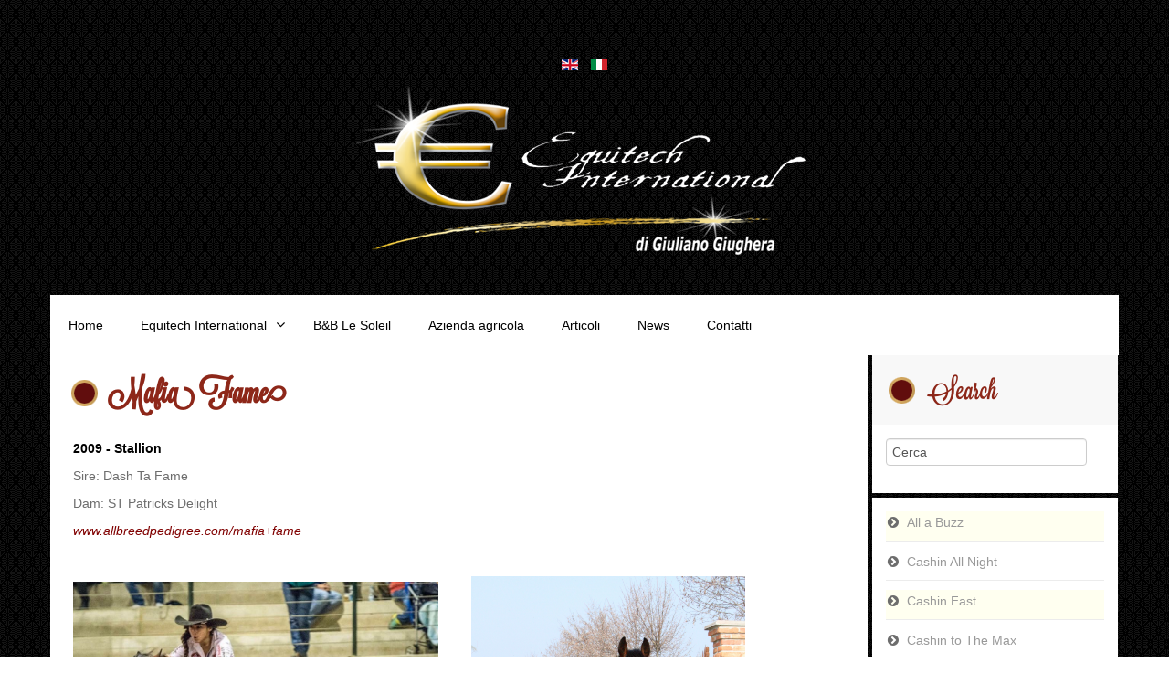

--- FILE ---
content_type: text/css
request_url: http://www.equitechinternational.com/site/templates/vina_royal_ii/css/template.css
body_size: 121023
content:
.clearfix {
  *zoom: 1;
}
.clearfix:before,
.clearfix:after {
  display: table;
  content: "";
  line-height: 0;
}
.clearfix:after {
  clear: both;
}
.hide-text {
  font: 0/0 a;
  color: transparent;
  text-shadow: none;
  background-color: transparent;
  border: 0;
}
.input-block-level {
  display: block;
  width: 100%;
  min-height: 30px;
  -webkit-box-sizing: border-box;
  -moz-box-sizing: border-box;
  box-sizing: border-box;
}
.btn {
  display: inline-block;
  *display: inline;
  *zoom: 1;
  padding: 4px 14px;
  margin-bottom: 0;
  font-size: 14px;
  line-height: 20px;
  *line-height: 20px;
  text-align: center;
  vertical-align: middle;
  cursor: pointer;
  color: #333;
  text-shadow: 0 1px 1px rgba(255,255,255,0.75);
  background-color: #f5f5f5;
  background-image: -moz-linear-gradient(top,#fff,#e6e6e6);
  background-image: -webkit-gradient(linear,0 0,0 100%,from(#fff),to(#e6e6e6));
  background-image: -webkit-linear-gradient(top,#fff,#e6e6e6);
  background-image: -o-linear-gradient(top,#fff,#e6e6e6);
  background-image: linear-gradient(to bottom,#fff,#e6e6e6);
  background-repeat: repeat-x;
  filter: progid:DXImageTransform.Microsoft.gradient(startColorstr='#ffffffff', endColorstr='#ffe5e5e5', GradientType=0);
  border-color: #e6e6e6 #e6e6e6 #bfbfbf;
  border-color: rgba(0,0,0,0.1) rgba(0,0,0,0.1) rgba(0,0,0,0.25);
  *background-color: #e6e6e6;
  filter: progid:DXImageTransform.Microsoft.gradient(enabled = false);
  border: 1px solid #bbb;
  *border: 0;
  border-bottom-color: #a2a2a2;
  -webkit-border-radius: 4px;
  -moz-border-radius: 4px;
  border-radius: 4px;
  *margin-left: .3em;
  -webkit-box-shadow: inset 0 1px 0 rgba(255,255,255,.2), 0 1px 2px rgba(0,0,0,.05);
  -moz-box-shadow: inset 0 1px 0 rgba(255,255,255,.2), 0 1px 2px rgba(0,0,0,.05);
  box-shadow: inset 0 1px 0 rgba(255,255,255,.2), 0 1px 2px rgba(0,0,0,.05);
}
.btn:hover,
.btn:active,
.btn.active,
.btn.disabled,
.btn[disabled] {
  color: #333;
  background-color: #e6e6e6;
  *background-color: #d9d9d9;
}
.btn:active,
.btn.active {
  background-color: #cccccc \9;
}
.btn:first-child {
  *margin-left: 0;
}
.btn:hover {
  color: #333;
  text-decoration: none;
  background-color: #e6e6e6;
  *background-color: #d9d9d9;
  background-position: 0 -15px;
  -webkit-transition: background-position .1s linear;
  -moz-transition: background-position .1s linear;
  -o-transition: background-position .1s linear;
  transition: background-position .1s linear;
}
.btn:focus {
  outline: thin dotted #333;
  outline: 5px auto -webkit-focus-ring-color;
  outline-offset: -2px;
}
.btn.active,
.btn:active {
  background-color: #e6e6e6;
  background-color: #d9d9d9 \9;
  background-image: none;
  outline: 0;
  -webkit-box-shadow: inset 0 2px 4px rgba(0,0,0,.15), 0 1px 2px rgba(0,0,0,.05);
  -moz-box-shadow: inset 0 2px 4px rgba(0,0,0,.15), 0 1px 2px rgba(0,0,0,.05);
  box-shadow: inset 0 2px 4px rgba(0,0,0,.15), 0 1px 2px rgba(0,0,0,.05);
}
.btn.disabled,
.btn[disabled] {
  cursor: default;
  background-color: #e6e6e6;
  background-image: none;
  opacity: 0.65;
  filter: alpha(opacity=65);
  -webkit-box-shadow: none;
  -moz-box-shadow: none;
  box-shadow: none;
}
.btn-large {
  padding: 9px 14px;
  font-size: 16px;
  line-height: normal;
  -webkit-border-radius: 5px;
  -moz-border-radius: 5px;
  border-radius: 5px;
}
.btn-large [class^="icon-"] {
  margin-top: 2px;
}
.btn-small {
  padding: 3px 9px;
  font-size: 12px;
  line-height: 18px;
}
.btn-small [class^="icon-"] {
  margin-top: 0;
}
.btn-mini {
  padding: 2px 6px;
  font-size: 11px;
  line-height: 16px;
}
.btn-block {
  display: block;
  width: 100%;
  padding-left: 0;
  padding-right: 0;
  -webkit-box-sizing: border-box;
  -moz-box-sizing: border-box;
  box-sizing: border-box;
}
.btn-block + .btn-block {
  margin-top: 5px;
}
.btn-primary.active,
.btn-warning.active,
.btn-danger.active,
.btn-success.active,
.btn-info.active,
.btn-inverse.active {
  color: rgba(255,255,255,0.75);
}
.btn {
  border-color: #c5c5c5;
  border-color: rgba(0,0,0,0.15) rgba(0,0,0,0.15) rgba(0,0,0,0.25);
}
.btn-primary {
  color: #fff;
  text-shadow: 0 -1px 0 rgba(0,0,0,0.25);
  background-color: #006dcc;
  background-image: -moz-linear-gradient(top,#08c,#0044cc);
  background-image: -webkit-gradient(linear,0 0,0 100%,from(#08c),to(#0044cc));
  background-image: -webkit-linear-gradient(top,#08c,#0044cc);
  background-image: -o-linear-gradient(top,#08c,#0044cc);
  background-image: linear-gradient(to bottom,#08c,#0044cc);
  background-repeat: repeat-x;
  filter: progid:DXImageTransform.Microsoft.gradient(startColorstr='#ff0088cc', endColorstr='#ff0043cc', GradientType=0);
  border-color: #0044cc #0044cc #002a80;
  border-color: rgba(0,0,0,0.1) rgba(0,0,0,0.1) rgba(0,0,0,0.25);
  *background-color: #0044cc;
  filter: progid:DXImageTransform.Microsoft.gradient(enabled = false);
}
.btn-primary:hover,
.btn-primary:active,
.btn-primary.active,
.btn-primary.disabled,
.btn-primary[disabled] {
  color: #fff;
  background-color: #0044cc;
  *background-color: #003bb3;
}
.btn-primary:active,
.btn-primary.active {
  background-color: #003399 \9;
}
.btn-warning {
  color: #fff;
  text-shadow: 0 -1px 0 rgba(0,0,0,0.25);
  background-color: #faa732;
  background-image: -moz-linear-gradient(top,#fbb450,#f89406);
  background-image: -webkit-gradient(linear,0 0,0 100%,from(#fbb450),to(#f89406));
  background-image: -webkit-linear-gradient(top,#fbb450,#f89406);
  background-image: -o-linear-gradient(top,#fbb450,#f89406);
  background-image: linear-gradient(to bottom,#fbb450,#f89406);
  background-repeat: repeat-x;
  filter: progid:DXImageTransform.Microsoft.gradient(startColorstr='#fffab44f', endColorstr='#fff89406', GradientType=0);
  border-color: #f89406 #f89406 #ad6704;
  border-color: rgba(0,0,0,0.1) rgba(0,0,0,0.1) rgba(0,0,0,0.25);
  *background-color: #f89406;
  filter: progid:DXImageTransform.Microsoft.gradient(enabled = false);
}
.btn-warning:hover,
.btn-warning:active,
.btn-warning.active,
.btn-warning.disabled,
.btn-warning[disabled] {
  color: #fff;
  background-color: #f89406;
  *background-color: #df8505;
}
.btn-warning:active,
.btn-warning.active {
  background-color: #c67605 \9;
}
.btn-danger {
  color: #fff;
  text-shadow: 0 -1px 0 rgba(0,0,0,0.25);
  background-color: #da4f49;
  background-image: -moz-linear-gradient(top,#ee5f5b,#bd362f);
  background-image: -webkit-gradient(linear,0 0,0 100%,from(#ee5f5b),to(#bd362f));
  background-image: -webkit-linear-gradient(top,#ee5f5b,#bd362f);
  background-image: -o-linear-gradient(top,#ee5f5b,#bd362f);
  background-image: linear-gradient(to bottom,#ee5f5b,#bd362f);
  background-repeat: repeat-x;
  filter: progid:DXImageTransform.Microsoft.gradient(startColorstr='#ffee5f5b', endColorstr='#ffbd362f', GradientType=0);
  border-color: #bd362f #bd362f #802420;
  border-color: rgba(0,0,0,0.1) rgba(0,0,0,0.1) rgba(0,0,0,0.25);
  *background-color: #bd362f;
  filter: progid:DXImageTransform.Microsoft.gradient(enabled = false);
}
.btn-danger:hover,
.btn-danger:active,
.btn-danger.active,
.btn-danger.disabled,
.btn-danger[disabled] {
  color: #fff;
  background-color: #bd362f;
  *background-color: #a9302a;
}
.btn-danger:active,
.btn-danger.active {
  background-color: #942a25 \9;
}
.btn-success {
  color: #fff;
  text-shadow: 0 -1px 0 rgba(0,0,0,0.25);
  background-color: #5bb75b;
  background-image: -moz-linear-gradient(top,#62c462,#51a351);
  background-image: -webkit-gradient(linear,0 0,0 100%,from(#62c462),to(#51a351));
  background-image: -webkit-linear-gradient(top,#62c462,#51a351);
  background-image: -o-linear-gradient(top,#62c462,#51a351);
  background-image: linear-gradient(to bottom,#62c462,#51a351);
  background-repeat: repeat-x;
  filter: progid:DXImageTransform.Microsoft.gradient(startColorstr='#ff62c462', endColorstr='#ff51a351', GradientType=0);
  border-color: #51a351 #51a351 #387038;
  border-color: rgba(0,0,0,0.1) rgba(0,0,0,0.1) rgba(0,0,0,0.25);
  *background-color: #51a351;
  filter: progid:DXImageTransform.Microsoft.gradient(enabled = false);
}
.btn-success:hover,
.btn-success:active,
.btn-success.active,
.btn-success.disabled,
.btn-success[disabled] {
  color: #fff;
  background-color: #51a351;
  *background-color: #499249;
}
.btn-success:active,
.btn-success.active {
  background-color: #408140 \9;
}
.btn-info {
  color: #fff;
  text-shadow: 0 -1px 0 rgba(0,0,0,0.25);
  background-color: #49afcd;
  background-image: -moz-linear-gradient(top,#5bc0de,#2f96b4);
  background-image: -webkit-gradient(linear,0 0,0 100%,from(#5bc0de),to(#2f96b4));
  background-image: -webkit-linear-gradient(top,#5bc0de,#2f96b4);
  background-image: -o-linear-gradient(top,#5bc0de,#2f96b4);
  background-image: linear-gradient(to bottom,#5bc0de,#2f96b4);
  background-repeat: repeat-x;
  filter: progid:DXImageTransform.Microsoft.gradient(startColorstr='#ff5bc0de', endColorstr='#ff2f96b4', GradientType=0);
  border-color: #2f96b4 #2f96b4 #1f6377;
  border-color: rgba(0,0,0,0.1) rgba(0,0,0,0.1) rgba(0,0,0,0.25);
  *background-color: #2f96b4;
  filter: progid:DXImageTransform.Microsoft.gradient(enabled = false);
}
.btn-info:hover,
.btn-info:active,
.btn-info.active,
.btn-info.disabled,
.btn-info[disabled] {
  color: #fff;
  background-color: #2f96b4;
  *background-color: #2a85a0;
}
.btn-info:active,
.btn-info.active {
  background-color: #24748c \9;
}
.btn-inverse {
  color: #fff;
  text-shadow: 0 -1px 0 rgba(0,0,0,0.25);
  background-color: #363636;
  background-image: -moz-linear-gradient(top,#444,#222);
  background-image: -webkit-gradient(linear,0 0,0 100%,from(#444),to(#222));
  background-image: -webkit-linear-gradient(top,#444,#222);
  background-image: -o-linear-gradient(top,#444,#222);
  background-image: linear-gradient(to bottom,#444,#222);
  background-repeat: repeat-x;
  filter: progid:DXImageTransform.Microsoft.gradient(startColorstr='#ff444444', endColorstr='#ff222222', GradientType=0);
  border-color: #222 #222 #000000;
  border-color: rgba(0,0,0,0.1) rgba(0,0,0,0.1) rgba(0,0,0,0.25);
  *background-color: #222;
  filter: progid:DXImageTransform.Microsoft.gradient(enabled = false);
}
.btn-inverse:hover,
.btn-inverse:active,
.btn-inverse.active,
.btn-inverse.disabled,
.btn-inverse[disabled] {
  color: #fff;
  background-color: #222;
  *background-color: #151515;
}
.btn-inverse:active,
.btn-inverse.active {
  background-color: #090909 \9;
}
button.btn,
input[type="submit"].btn {
  *padding-top: 3px;
  *padding-bottom: 3px;
}
button.btn::-moz-focus-inner,
input[type="submit"].btn::-moz-focus-inner {
  padding: 0;
  border: 0;
}
button.btn.btn-large,
input[type="submit"].btn.btn-large {
  *padding-top: 7px;
  *padding-bottom: 7px;
}
button.btn.btn-small,
input[type="submit"].btn.btn-small {
  *padding-top: 3px;
  *padding-bottom: 3px;
}
button.btn.btn-mini,
input[type="submit"].btn.btn-mini {
  *padding-top: 1px;
  *padding-bottom: 1px;
}
.btn-link,
.btn-link:active {
  background-color: transparent;
  background-image: none;
  -webkit-box-shadow: none;
  -moz-box-shadow: none;
  box-shadow: none;
}
.btn-link {
  border-color: transparent;
  cursor: pointer;
  color: #08c;
  -webkit-border-radius: 0;
  -moz-border-radius: 0;
  border-radius: 0;
}
.btn-link:hover {
  color: #005580;
  text-decoration: underline;
  background-color: transparent;
}
@-webkit-keyframes moveFromLeft {
  from {
    -webkit-transform: translateX(-100%);
    opacity: 0;
  }
  to {
    -webkit-transform: translateX(0%);
    opacity: 1;
  }
}
@-moz-keyframes moveFromLeft {
  from {
    -moz-transform: translateX(-100%);
    opacity: 0;
  }
  to {
    -moz-transform: translateX(0%);
    opacity: 1;
  }
}
@-ms-keyframes moveFromLeft {
  from {
    -ms-transform: translateX(-100%);
    opacity: 0;
  }
  to {
    -ms-transform: translateX(0%);
    opacity: 1;
  }
}
@-webkit-keyframes moveFromRight {
  from {
    -webkit-transform: translateX(100%);
  }
  to {
    -webkit-transform: translateX(0%);
  }
}
@-moz-keyframes moveFromRight {
  from {
    -moz-transform: translateX(100%);
  }
  to {
    -moz-transform: translateX(0%);
  }
}
@-ms-keyframes moveFromRight {
  from {
    -ms-transform: translateX(100%);
  }
  to {
    -ms-transform: translateX(0%);
  }
}
@-webkit-keyframes moveFromBottom {
  from {
    -webkit-transform: translateY(200%) scale(0.5);
    opacity: 0;
  }
  to {
    -webkit-transform: translateY(0%) scale(1);
    opacity: 1;
  }
}
@-moz-keyframes moveFromBottom {
  from {
    -moz-transform: translateY(200%) scale(0.5);
    opacity: 0;
  }
  to {
    -moz-transform: translateY(0%) scale(1);
    opacity: 1;
  }
}
@-ms-keyframes moveFromBottom {
  from {
    -ms-transform: translateY(200%) scale(0.5);
    opacity: 0;
  }
  to {
    -ms-transform: translateY(0%) scale(1);
    opacity: 1;
  }
}
@-webkit-keyframes moveFromTop {
  from {
    opacity: 0;
    -webkit-transform: translateY(-200%);
  }
  to {
    opacity: 1;
    -webkit-transform: translateY(0%);
  }
}
@-moz-keyframes moveFromTop {
  from {
    opacity: 0;
    -moz-transform: translateY(-200%);
  }
  to {
    opacity: 1;
    -moz-transform: translateY(0%);
  }
}
@-ms-keyframes moveFromTop {
  from {
    opacity: 0;
    -ms-transform: translateY(-200%);
  }
  to {
    opacity: 1;
    -ms-transform: translateY(0%);
  }
}
@-webkit-keyframes swing {
  20%,
  40%,
  60%,
  80%,
  100% {
    -webkit-transform-origin: top center;
  }
  20% {
    -webkit-transform: rotate(15deg);
  }
  40% {
    -webkit-transform: rotate(-10deg);
  }
  60% {
    -webkit-transform: rotate(5deg);
  }
  80% {
    -webkit-transform: rotate(-5deg);
  }
  100% {
    -webkit-transform: rotate(0deg);
  }
}
@-moz-keyframes swing {
  20% {
    -moz-transform: rotate(15deg);
  }
  40% {
    -moz-transform: rotate(-10deg);
  }
  60% {
    -moz-transform: rotate(5deg);
  }
  80% {
    -moz-transform: rotate(-5deg);
  }
  100% {
    -moz-transform: rotate(0deg);
  }
}
@-ms-keyframes swing {
  20% {
    -ms-transform: rotate(15deg);
  }
  40% {
    -ms-transform: rotate(-10deg);
  }
  60% {
    -ms-transform: rotate(5deg);
  }
  80% {
    -ms-transform: rotate(-5deg);
  }
  100% {
    -ms-transform: rotate(0deg);
  }
}
@-o-keyframes swing {
  20% {
    -o-transform: rotate(15deg);
  }
  40% {
    -o-transform: rotate(-10deg);
  }
  60% {
    -o-transform: rotate(5deg);
  }
  80% {
    -o-transform: rotate(-5deg);
  }
  100% {
    -o-transform: rotate(0deg);
  }
}
@keyframes swing {
  20% {
    transform: rotate(15deg);
  }
  40% {
    transform: rotate(-10deg);
  }
  60% {
    transform: rotate(5deg);
  }
  80% {
    transform: rotate(-5deg);
  }
  100% {
    transform: rotate(0deg);
  }
}
@-webkit-keyframes fontsize {
  20%,
  40%,
  60%,
  80%,
  100% {
    -webkit-transform-origin: top center;
  }
  20% {
    font-size: 20%;
  }
  40% {
    font-size: 40%;
  }
  60% {
    font-size: 60%;
  }
  80% {
    font-size: 80%;
  }
  100% {
    font-size: 100%;
  }
}
@-moz-keyframes fontsize {
  20% {
    font-size: 20%;
  }
  40% {
    font-size: 40%;
  }
  60% {
    font-size: 60%;
  }
  80% {
    font-size: 80%;
  }
  100% {
    font-size: 100%;
  }
}
@-ms-keyframes fontsize {
  20% {
    font-size: 20%;
  }
  40% {
    font-size: 40%;
  }
  60% {
    font-size: 60%;
  }
  80% {
    font-size: 80%;
  }
  100% {
    font-size: 100%;
  }
}
@-o-keyframes fontsize {
  20% {
    font-size: 20%;
  }
  40% {
    font-size: 40%;
  }
  60% {
    font-size: 60%;
  }
  80% {
    font-size: 80%;
  }
  100% {
    font-size: 100%;
  }
}
@keyframes fontsize {
  20% {
    font-size: 20%;
  }
  40% {
    font-size: 40%;
  }
  60% {
    font-size: 60%;
  }
  80% {
    font-size: 80%;
  }
  100% {
    font-size: 100%;
  }
}
@-webkit-keyframes bounceInLeft {
  0% {
    opacity: 0;
    -webkit-transform: translateX(-2000px);
  }
  60% {
    opacity: 1;
    -webkit-transform: translateX(30px);
  }
  80% {
    -webkit-transform: translateX(-10px);
  }
  100% {
    -webkit-transform: translateX(0);
  }
}
@-moz-keyframes bounceInLeft {
  0% {
    opacity: 0;
    -moz-transform: translateX(-2000px);
  }
  60% {
    opacity: 1;
    -moz-transform: translateX(30px);
  }
  80% {
    -moz-transform: translateX(-10px);
  }
  100% {
    -moz-transform: translateX(0);
  }
}
@-ms-keyframes bounceInLeft {
  0% {
    opacity: 0;
    -ms-transform: translateX(-2000px);
  }
  60% {
    opacity: 1;
    -ms-transform: translateX(30px);
  }
  80% {
    -ms-transform: translateX(-10px);
  }
  100% {
    -ms-transform: translateX(0);
  }
}
@-o-keyframes bounceInLeft {
  0% {
    opacity: 0;
    -o-transform: translateX(-2000px);
  }
  60% {
    opacity: 1;
    -o-transform: translateX(30px);
  }
  80% {
    -o-transform: translateX(-10px);
  }
  100% {
    -o-transform: translateX(0);
  }
}
@keyframes bounceInLeft {
  0% {
    opacity: 0;
    transform: translateX(-2000px);
  }
  60% {
    opacity: 1;
    transform: translateX(30px);
  }
  80% {
    transform: translateX(-10px);
  }
  100% {
    transform: translateX(0);
  }
}
@keyframes swingdown {
  0% {
    opacity: .99999;
    transform: rotateX(90deg);
  }
  30% {
    transform: rotateX(-20deg) rotateY(5deg);
    animation-timing-function: ease-in-out;
  }
  65% {
    transform: rotateX(20deg) rotateY(-3deg);
    animation-timing-function: ease-in-out;
  }
  100% {
    transform: rotateX(0);
    animation-timing-function: ease-in-out;
  }
}
@-webkit-keyframes swingdown {
  0% {
    opacity: .99999;
    -webkit-transform: rotateX(90deg);
  }
  30% {
    -webkit-transform: rotateX(-20deg) rotateY(5deg);
    -webkit-animation-timing-function: ease-in-out;
  }
  65% {
    -webkit-transform: rotateX(20deg) rotateY(-3deg);
    -webkit-animation-timing-function: ease-in-out;
  }
  100% {
    -webkit-transform: rotateX(0);
    -webkit-animation-timing-function: ease-in-out;
  }
}
@-moz-keyframes swingdown {
  0% {
    opacity: .99999;
    -moz-transform: rotateX(90deg);
  }
  30% {
    -moz-transform: rotateX(-20deg) rotateY(5deg);
    -moz-animation-timing-function: ease-in-out;
  }
  65% {
    -moz-transform: rotateX(20deg) rotateY(-3deg);
    -moz-animation-timing-function: ease-in-out;
  }
  100% {
    -moz-transform: rotateX(0);
    -moz-animation-timing-function: ease-in-out;
  }
}
@-ms-keyframes swingdown {
  0% {
    opacity: .99999;
    -ms-transform: rotateX(90deg);
  }
  30% {
    -ms-transform: rotateX(-20deg) rotateY(5deg);
    -ms-animation-timing-function: ease-in-out;
  }
  65% {
    -ms-transform: rotateX(20deg) rotateY(-3deg);
    -ms-animation-timing-function: ease-in-out;
  }
  100% {
    -ms-transform: rotateX(0);
    -ms-animation-timing-function: ease-in-out;
  }
}
@-o-keyframes swingdown {
  0% {
    opacity: .99999;
    -o-transform: rotateX(90deg);
  }
  30% {
    -o-transform: rotateX(-20deg) rotateY(5deg);
    -o-animation-timing-function: ease-in-out;
  }
  65% {
    -o-transform: rotateX(20deg) rotateY(-3deg);
    -o-animation-timing-function: ease-in-out;
  }
  100% {
    -o-transform: rotateX(0);
    -o-animation-timing-function: ease-in-out;
  }
}
a,
a:hover {
  text-decoration: none;
  -webkit-transition: all 200ms;
  -moz-transition: all 200ms;
  -o-transition: all 200ms;
  transition: all 200ms;
}
.page-header {
  padding-bottom: 10px;
  margin: 0 0 20px;
}
.entry-meta.muted {
  background: #7d3636;
  padding: 5px;
  margin-bottom: 20px;
  font-size: 12px;
}
.entry-meta.muted >span,
.entry-meta.muted >time {
  margin: 0 5px;
}
.entry-meta ul {
  margin: 0 5px;
}
.entry-meta ul.actions {
  float: right;
}
.entry-meta ul.actions li {
  display: inline-block;
}
.entry-meta ul.actions li.print-icon a::before {
  content: "\f02f";
}
.entry-meta ul.actions li.email-icon a::before {
  content: "\f003";
}
.entry-meta ul.actions li.edit-icon a::before {
  content: "\f044";
}
.entry-meta ul.actions li a {
  font-family: FontAwesome;
  display: block;
  font-size: 14px;
  margin-left: 5px;
}
.entry-meta ul.actions li a img {
  display: none;
}
.entry-meta ul.actions li a span {
  display: none;
}
ul.pagenav {
  list-style: none;
  padding: 0;
  clear: both;
  margin-top: 10px;
  margin-left: 0;
  overflow: hidden;
}
ul.pagenav .pagenav-prev {
  float: left;
}
ul.pagenav .pagenav-next {
  float: right;
}
dl dt,
dl dd {
  display: inline;
}
label.invalid {
  color: #c83025;
}
#editor-xtd-buttons {
  display: inline-block;
  margin-right: 10px;
}
.button2-left {
  display: inline-block;
  margin-right: 10px;
  margin-top: 15px;
}
.toggle-editor {
  display: inline-block;
}
.edit .modal {
  position: inherit;
  top: auto;
  left: auto;
  width: auto;
  margin-left: 0;
  border: none;
  -webkit-border-radius: 0;
  -moz-border-radius: 0;
  border-radius: 0;
  box-shadow: none;
}
@font-face {
  font-family: 'Lavanderia';
  src: url('../fonts/Lavanderia Sturdy_0.eot');
  src: url('../fonts/Lavanderia Sturdy_0.eot?#iefix') format('embedded-opentype'), url('../fonts/Lavanderia Sturdy_0.woff') format('woff'), url('../fonts/Lavanderia Sturdy_0.ttf') format('truetype'), url('../fonts/Lavanderia Sturdy_0.svg#Lavanderia Sturdy_0') format('svg');
  font-weight: normal;
  font-style: normal;
}
@font-face {
  font-family: 'Silverfake';
  src: url('../fonts/Silverfake.eot');
  src: url('../fonts/Silverfake.eot?#iefix') format('embedded-opentype'), url('../fonts/Silverfake.woff') format('woff'), url('../fonts/Silverfake.ttf') format('truetype'), url('../fonts/Silverfake.svg#Silverfake') format('svg');
  font-weight: normal;
  font-style: normal;
}
@font-face {
  font-family: 'ComingSoon';
  src: url('../fonts/ComingSoon.eot');
  src: url('../fonts/ComingSoon.eot?#iefix') format('embedded-opentype'), url('../fonts/ComingSoon.woff') format('woff'), url('../fonts/ComingSoon.ttf') format('truetype'), url('../fonts/ComingSoon.svg#ComingSoon') format('svg');
  font-weight: normal;
  font-style: normal;
}
h1 {
  font-family: 'Lavanderia';
  line-height: 50px;
}
h1.page-header {
  line-height: 34px;
  margin-bottom: 15px;
  border: 0;
  font-size: 34px;
  margin-top: 0;
  padding: 4px 0 4px 44px;
}
.tagView h1.page-header,
.genericView h1.page-header {
  font-family: 'Arial';
  padding: 0 0 15px;
  color: #6d6d6d;
  background: none;
}
h2.ItemTitle {
  font-family: 'Lavanderia';
  font-size: 30px;
  margin: 0;
  padding: 4px 0 15px 44px;
}
.center {
  text-align: center;
}
.center th,
.center tr,
.center td {
  text-align: center;
}
.row-fluid {
  margin-bottom: 20px;
}
.row-fluid:first-child {
  margin-bottom: 0;
}
.sp-mobile-menu {
  z-index: 10;
}
#sp-top-wrapper {
  margin-top: 60px;
}
#sp-top-wrapper .logo-wrapper a:focus {
  outline: none;
}
#sp-top-wrapper .logo-wrapper .logo {
  background-position: 0 50%;
  background-repeat: no-repeat;
}
#sp-top-wrapper .logo-wrapper .logo-text {
  font-size: 24px;
}
#sp-top-wrapper .logo-wrapper .logo-slogan {
  font-size: 11px;
}
.vina_social ul {
  margin: 0;
}
.vina_social ul li {
  margin-right: 20px;
}
.vina_social ul li:last-child {
  margin-right: 0;
}
.vina_social ul li a {
  width: 30px;
  height: 30px;
  -webkit-border-radius: 50%;
  -moz-border-radius: 50%;
  border-radius: 50%;
  outline: none;
  text-align: center;
  padding: 0;
  text-decoration: none;
  -webkit-transition: all 500ms linear 0s;
  -moz-transition: all 500ms linear 0s;
  -o-transition: all 500ms linear 0s;
  transition: all 500ms linear 0s;
  overflow: hidden;
  text-shadow: none;
  background-image: none;
  -webkit-box-shadow: none;
  -moz-box-shadow: none;
  box-shadow: none;
}
.vina_social ul li a em {
  font-size: 14px;
  -webkit-transition: all 500ms linear 0s;
  -moz-transition: all 500ms linear 0s;
  -o-transition: all 500ms linear 0s;
  transition: all 500ms linear 0s;
  color: #fff;
  font-weight: bold;
  display: block !important;
}
.vina_social ul li a em:before {
  line-height: 30px;
}
.vina_social ul li a:hover {
  background: #fff;
}
.vina_social ul li a:hover em {
  -webkit-animation: moveFromTop 500ms ease;
  -moz-animation: moveFromTop 500ms ease;
  -ms-animation: moveFromTop 500ms ease;
  animation: moveFromTop 500ms ease;
}
.vina_social .contact span {
  padding-left: 10px;
}
.vina_social .contact span .number {
  font-size: 18px;
  font-weight: bold;
}
.vina_social .contact span.contact-1 {
  font-size: 12px;
}
.vina_social .contact span .icon-envelope {
  font-size: 21px;
  padding-right: 5px;
}
.vina_social .contact span .phone {
  font-size: 16px;
}
#sp-header-wrapper {
  padding-top: 30px;
}
#sp-header-wrapper .container {
  background: #fff;
  position: relative;
}
#sp-header-wrapper #sp-search input {
  width: 60px;
  -webkit-transition: all 0.4s linear;
  -moz-transition: all 0.4s linear;
  -o-transition: all 0.4s linear;
  transition: all 0.4s linear;
  -webkit-border-radius: 0;
  -moz-border-radius: 0;
  border-radius: 0;
  padding: 8px 10px;
}
#sp-header-wrapper #sp-search input:focus {
  width: 120px;
}
#sp-header-wrapper #sp-search .search {
  margin-bottom: 0;
}
#sp-header-wrapper #sp-search form {
  margin: 0;
  padding: 14px 0;
}
#sp-header-wrapper #sp-search button {
  cursor: pointer;
  display: inline-block;
  z-index: 0;
  text-shadow: none;
  -webkit-border-radius: 0;
  -moz-border-radius: 0;
  border-radius: 0;
  font-weight: bold;
  position: relative;
  padding: 8px 15px;
  vertical-align: middle;
  overflow: hidden;
  border: 0;
  padding: 9px 15px;
}
#sp-header-wrapper #sp-search button:after {
  bottom: 50%;
  content: "";
  height: 0;
  left: 0;
  position: absolute;
  -webkit-transition: all 600ms ease 0s;
  -moz-transition: all 600ms ease 0s;
  -o-transition: all 600ms ease 0s;
  transition: all 600ms ease 0s;
  width: 100%;
  z-index: -1;
}
#sp-header-wrapper #sp-search button:hover,
#sp-header-wrapper #sp-search button:focus {
  text-decoration: inherit;
  outline: none;
}
#sp-header-wrapper #sp-search button:hover:after,
#sp-header-wrapper #sp-search button:focus:after {
  bottom: 0;
  height: 100%;
  width: 100%;
}
#sp-breadcrumb-wrapper {
  margin-top: 5px;
}
#sp-breadcrumb-wrapper .container {
  background: none repeat scroll 0 0 #F8F8F8;
  border-bottom: 1px solid #DEDEDE;
}
.vina-carousel >p {
  margin-bottom: 0;
}
.body-innerwrapper {
  overflow-x: hidden;
}
#sp-feature-wrapper {
  text-align: center;
  margin-top: 5px;
}
.vina-jssor-image-slider .vina-caption.default {
  background: rgba(0,0,0,0.8) !important;
  clip: auto !important;
  height: auto !important;
}
.vina-jssor-image-slider .vina-caption.default h3 {
  font-family: 'Lavanderia';
  text-transform: capitalize;
  font-size: 48px;
  line-height: 65px;
  margin-bottom: 7px;
}
.vina-jssor-image-slider .vina-caption.default p {
  color: #FFFFFF;
  font-family: Verdana;
  margin-bottom: 0;
  font-size: 12px;
  text-shadow: 1px 1px 0 #000000;
}
#sp-position1 {
  padding: 20px;
}
#sp-position1 .custom {
  font-size: 24px;
  text-align: center;
}
#sp-position1 .custom .title-user2 {
  font-family: 'Lavanderia';
  font-size: 36px;
  width: 100%;
}
#sp-position1 .custom .content-user2 {
  font-size: 14px;
  padding: 0 80px;
}
#sp-position1 .custom .book {
  padding-top: 20px;
  text-align: center;
  width: 100%;
}
#sp-position1 .custom .book .bg-left-book {
  background: url("../images/bg/book-left.png") no-repeat scroll 0 center;
  float: left;
  height: 26px;
  font-size: 0;
  padding: 10px 0;
  width: 43%;
}
#sp-position1 .custom .book .bg-right-book {
  background: url("../images/bg/book-right.png") no-repeat scroll 100% center;
  float: right;
  height: 26px;
  padding: 10px 0;
  font-size: 0;
  width: 43%;
}
#sp-position1 .custom .book .buy-now {
  border: medium none;
  border-radius: 0;
  color: #FFFFFF;
  font-weight: bold;
  margin: 0;
  padding: 14px 0;
  width: 14%;
  cursor: pointer;
  display: inline-block;
  z-index: 0;
  text-shadow: none;
  -webkit-border-radius: 0;
  -moz-border-radius: 0;
  border-radius: 0;
  font-weight: bold;
  position: relative;
  padding: 8px 15px;
  vertical-align: middle;
  overflow: hidden;
}
#sp-position1 .custom .book .buy-now:after {
  bottom: 50%;
  content: "";
  height: 0;
  left: 0;
  position: absolute;
  -webkit-transition: all 600ms ease 0s;
  -moz-transition: all 600ms ease 0s;
  -o-transition: all 600ms ease 0s;
  transition: all 600ms ease 0s;
  width: 100%;
  z-index: -1;
}
#sp-position1 .custom .book .buy-now:hover,
#sp-position1 .custom .book .buy-now:focus {
  text-decoration: inherit;
  outline: none;
}
#sp-position1 .custom .book .buy-now:hover:after,
#sp-position1 .custom .book .buy-now:focus:after {
  bottom: 0;
  height: 100%;
  width: 100%;
}
#sp-users-wrapper #users {
  padding: 30px 0;
}
#sp-users-wrapper #users >[class*="span"]:first-child {
  padding-left: 20px;
}
#sp-users-wrapper #users >[class*="span"]:last-child {
  padding-right: 20px;
}
.article #sp-users-wrapper .container {
  background: #fff;
}
#sp-user1 .user-info {
  text-align: center;
}
#sp-user1 .user-info .hi-icon .icons-image {
  -webkit-border-radius: 50%;
  -moz-border-radius: 50%;
  border-radius: 50%;
  cursor: pointer;
  display: inline-block;
  font-size: 0;
  cursor: pointer;
  height: 93px;
  margin: 15px 0 0;
  overflow: hidden;
  padding-top: 43px;
  position: relative;
  text-align: center;
  -webkit-transition: all 0.3s ease 0s;
  -moz-transition: all 0.3s ease 0s;
  -o-transition: all 0.3s ease 0s;
  transition: all 0.3s ease 0s;
  width: 136px;
  z-index: 1;
}
#sp-user1 .user-info .hi-icon p {
  margin: 0;
}
#sp-user1 .user-info .hi-text h4 {
  font-size: 17px;
  text-transform: uppercase;
  margin: 0;
}
#sp-user1 .user-info .hi-text p {
  font-size: 12px;
  font-weight: normal;
  padding-top: 10px;
}
#sp-main-body-wrapper #sp-left {
  margin-right: 5px;
  margin-top: 5px;
}
#sp-main-body-wrapper #sp-message-area.span6 {
  margin-left: 0;
  margin-right: 0;
  margin-top: 5px;
  width: 52.992%;
}
#sp-main-body-wrapper #sp-message-area.span6 .module {
  padding: 0 20px;
}
#sp-main-body-wrapper #sp-message-area.span9 {
  width: 76.497%;
  background: #fff;
}
#sp-main-body-wrapper #sp-message-area.span12 {
  background: #fff;
}
#sp-main-body-wrapper #sp-right {
  margin-top: 5px;
  margin-left: 5px;
}
#sp-main-body-wrapper .module {
  padding: 0 15px;
}
#sp-left .vina-blogs .moduleItemImage {
  margin-bottom: 17px;
  max-width: 100%;
}
#sp-left .vina-blogs .media-body a {
  margin-bottom: 22px;
  margin-top: 7px;
}
#sp-left .latest-blog .media-body {
  display: inline-block;
}
#sp-left .our-services .accordion-toggle {
  color: #fff;
  border-radius: 0;
  font-family: 'Arial';
  font-size: 18px;
  font-weight: normal;
  margin: 0;
  outline: medium none;
  padding: 10px 0 10px 45px;
  text-decoration: none;
}
#sp-left .our-services .accordion-group {
  border: 0;
  margin-bottom: 8px;
  -webkit-border-radius: 0;
  -moz-border-radius: 0;
  border-radius: 0;
  overflow: hidden;
}
#sp-left .our-services .accordion-group .accordion-inner {
  border: 0;
  padding: 9px 0 0;
}
#sp-left .our-services .accordion-group:nth-child(1) .collapse:before {
  background: url("../images/bg/accordion-0.png") no-repeat scroll 3% 50% #CCCCCC;
  -webkit-transition: al 0.4s ease-out;
  -moz-transition: al 0.4s ease-out;
  -o-transition: al 0.4s ease-out;
  transition: al 0.4s ease-out;
}
#sp-left .our-services .accordion-group:nth-child(2) .collapse:before {
  background: url("../images/bg/accordion-1.png") no-repeat scroll 3% 50% #CCCCCC;
}
#sp-left .our-services .accordion-group:nth-child(3) .collapse:before {
  background: url("../images/bg/accordion-2.png") no-repeat scroll 3% 50% #CCCCCC;
}
#sp-left .our-services .accordion-group:nth-child(4) .collapse:before {
  background: url("../images/bg/accordion-3.png") no-repeat scroll 3% 50% #CCCCCC;
}
#sp-left .our-services .accordion-group:nth-child(5) .collapse:before {
  background: url("../images/bg/accordion-4.png") no-repeat scroll 3% 50% #CCCCCC;
}
#sp-left .our-services .accordion-group .accordion-heading {
  z-index: 2;
  position: relative;
}
#sp-left .our-services .accordion-group .collapse {
  overflow: visible;
  -webkit-transition: all 0.4s linear;
  -moz-transition: all 0.4s linear;
  -o-transition: all 0.4s linear;
  transition: all 0.4s linear;
}
#sp-left .our-services .accordion-group .collapse::before {
  content: "";
  height: 40px;
  position: absolute;
  right: 0;
  top: -40px;
  width: 100%;
  z-index: 1;
}
#sp-component-area {
  min-height: 0;
}
#sp-center .our-recent .content-vina {
  padding-bottom: 8px;
}
#sp-center .our-recent .moduleItemImage {
  max-width: 47%;
}
#sp-center .our-recent li {
  margin-bottom: 7px;
}
#sp-center .our-recent li.clearList {
  margin-bottom: 0;
}
#sp-center .our-recent .moduleItemTitle {
  color: #6D6D6D;
  font-size: 17px;
  font-weight: bold;
  min-height: 40px;
  line-height: 20px;
}
#sp-center .custom.vina-carousel {
  padding: 25px 0 10px;
  overflow: hidden;
}
#sp-center .custom.vina-carousel .carousel {
  cursor: pointer;
  margin-bottom: 0px;
}
#sp-center .custom.vina-carousel .carousel .carousel-inner .item p {
  width: 74%;
  margin-bottom: 0;
  float: left;
  font-size: 13px;
  font-family: Georgia, "Times New Roman", Times, serif;
  text-align: center;
  font-size: 14px;
  font-style: italic;
  font-variant: normal;
  font-weight: normal;
}
#sp-center .custom.vina-carousel .carousel .carousel-inner .item p .item-open {
  color: #4F4F4F;
  float: left;
  font-size: 60px;
  font-style: normal;
  font-weight: bold;
  line-height: 50px;
  margin-bottom: -20px;
  margin-right: 0px;
  font-family: Arial;
}
#sp-center .custom.vina-carousel .carousel .carousel-inner .item p .item-close {
  color: #4F4F4F;
  float: right;
  font-size: 60px;
  font-style: normal;
  font-weight: bold;
  line-height: 50px;
  margin-bottom: -20px;
  margin-right: 0px;
  font-family: Arial;
}
#sp-center .custom.vina-carousel .carousel .carousel-inner .item .author-info {
  width: 26%;
  float: left;
  padding-top: 10px;
  font-family: Myriad Pro;
  line-height: 30px;
  font-weight: bold;
}
#sp-center .custom.vina-carousel .carousel .carousel-inner .item .author-info .author {
  width: 100%;
  margin-bottom: 5px;
  font-size: 17px;
  font-weight: bold;
  float: left;
}
#sp-center .custom.vina-carousel .carousel .carousel-inner .item .author-info .country-author {
  width: 100%;
  font-weight: 100;
  font-size: 15px;
  float: left;
}
#sp-center .custom.vina-carousel .carousel .carousel-control {
  height: 20px;
  width: 20px;
  font-size: 0;
  border: none;
  color: #000;
  background: transparent;
}
#sp-center .custom.vina-carousel .carousel .carousel-control:hover,
#sp-center .custom.vina-carousel .carousel .carousel-control:focus {
  outline: none;
}
#sp-center .custom.vina-carousel .carousel .carousel-control.left {
  right: 45px;
  left: auto;
  top: 90%;
}
#sp-center .custom.vina-carousel .carousel .carousel-control.left:before {
  content: "\f0a8";
  font-family: FontAwesome;
  font-size: 22px;
}
#sp-center .custom.vina-carousel .carousel .carousel-control.right {
  top: 90%;
  right: 15px;
  left: auto;
}
#sp-center .custom.vina-carousel .carousel .carousel-control.right:before {
  content: "\f0a9";
  font-family: FontAwesome;
  font-size: 22px;
}
#sp-center .custom.vina-carousel strong {
  float: right;
  padding-top: 20px;
  line-height: 20px;
}
#sp-right .our-partners .content-vina {
  overflow: hidden;
  padding-bottom: 7px;
}
#sp-right .our-partners .gallery {
  margin: 0;
}
#sp-right .our-partners .img-polaroid {
  border: medium none;
  box-shadow: none;
  overflow: hidden;
  padding: 0;
  position: relative;
  margin: 0 2.5px 5px;
}
#sp-right .our-partners .img-polaroid img {
  -webkit-transition: all 400ms linear 0s;
  -moz-transition: all 400ms linear 0s;
  -o-transition: all 400ms linear 0s;
  transition: all 400ms linear 0s;
  width: 100%;
}
#sp-right .our-partners .img-polaroid img:hover {
  -webkit-transform: scale(1.15) rotate(-1.75deg);
  -moz-transform: scale(1.15) rotate(-1.75deg);
  -o-transform: scale(1.15) rotate(-1.75deg);
  transform: scale(1.15) rotate(-1.75deg);
}
#sp-right .our-partners .see-other {
  cursor: pointer;
  display: inline-block;
  z-index: 0;
  text-shadow: none;
  -webkit-border-radius: 0;
  -moz-border-radius: 0;
  border-radius: 0;
  font-weight: bold;
  position: relative;
  padding: 8px 15px;
  vertical-align: middle;
  overflow: hidden;
  display: inline-block;
  margin-bottom: 0;
  margin-top: 12px;
  color: #fff;
  padding: 9px 0;
  text-align: center;
  width: 100%;
}
#sp-right .our-partners .see-other:after {
  bottom: 50%;
  content: "";
  height: 0;
  left: 0;
  position: absolute;
  -webkit-transition: all 600ms ease 0s;
  -moz-transition: all 600ms ease 0s;
  -o-transition: all 600ms ease 0s;
  transition: all 600ms ease 0s;
  width: 100%;
  z-index: -1;
}
#sp-right .our-partners .see-other:hover,
#sp-right .our-partners .see-other:focus {
  text-decoration: inherit;
  outline: none;
}
#sp-right .our-partners .see-other:hover:after,
#sp-right .our-partners .see-other:focus:after {
  bottom: 0;
  height: 100%;
  width: 100%;
}
.vina-gallery .gallery li >.img-polaroid {
  border: 0;
  -webkit-box-shadow: none;
  -moz-box-shadow: none;
  box-shadow: none;
  margin: 0;
  padding: 2px;
}
ul.breadcrumb {
  margin: 0;
  background: transparent;
}
.pagination ul > li.pagination-active > a,
.pagination ul > li.pagination-active > span {
  background-color: #F5F5F5;
}
.vina-icon ul li p i {
  width: 15px;
  -webkit-transition: all 0.4s;
  -moz-transition: all 0.4s;
  -o-transition: all 0.4s;
  transition: all 0.4s;
  margin-left: 1px;
}
.vina-icon ul li p:hover i {
  font-size: 17px;
}
.sp-border {
  position: relative;
}
.sp-border::after {
  content: " ";
  position: absolute;
  top: 0;
  left: 0;
  width: 100%;
  height: 1px;
}
#sp-bottom-wrapper {
  padding-top: 5px;
}
#sp-bottom-wrapper #bottom {
  padding: 20px 0;
}
#sp-bottom-wrapper #sp-bottom1 .t3-module {
  border: medium none;
  background: none repeat scroll 0 0 transparent;
  color: inherit;
}
#sp-bottom-wrapper #sp-bottom1 .t3-module.call-us {
  background: url("../images/bg/world-map.png") no-repeat scroll 25px 0 transparent;
  padding-top: 96px;
}
#sp-bottom-wrapper #sp-bottom1 .t3-module.call-us h4 {
  font-weight: normal;
  font-size: 18px;
  padding-bottom: 10px;
}
#sp-bottom-wrapper #sp-bottom1 .t3-module.call-us h4 .phone-number {
  font-weight: bold;
}
#sp-bottom-wrapper #sp-bottom1 .t3-module .module-inner .module-ct {
  padding: 25px;
  background: inherit;
  color: inherit;
}
#sp-bottom-wrapper #sp-bottom1 .t3-module .module-inner .module-ct:after,
#sp-bottom-wrapper #sp-bottom1 .t3-module .module-inner .module-ct:before {
  content: "";
  display: table;
  line-height: 0;
}
#sp-bottom-wrapper #sp-bottom1 .t3-module .module-inner .module-ct .custom p .phone-number {
  background: url("../images/hwritten-line.png") no-repeat scroll 10px 100% transparent;
  display: block;
  font-family: 'DesyrelRegular', Arial, Helvetica, sans-serif;
  font-size: 30px;
  padding-bottom: 20px;
}
#sp-bottom-wrapper #sp-bottom2 button {
  border-radius: 0px;
}
#sp-bottom-wrapper #sp-bottom2 p {
  margin-bottom: 10px;
}
#sp-bottom-wrapper #sp-bottom4 .form-sign-up {
  margin-top: 10px;
}
#sp-bottom-wrapper #sp-bottom4 .form-sign-up input {
  border-radius: 0px;
  margin: 0px;
}
#sp-bottom-wrapper #sp-bottom4 .form-sign-up button {
  border-radius: 0px;
}
#sp-footer-wrapper {
  margin-bottom: 60px;
  position: relative;
}
#sp-footer-wrapper #footer {
  padding: 20px 0;
}
#sp-footer-wrapper::after {
  content: " ";
  position: absolute;
  top: 0;
  left: 0;
  width: 100%;
  height: 1px;
}
#sp-footer-wrapper ul li {
  display: inline-block;
  margin-left: 10px;
  font-size: 12px;
}
#sp-footer-wrapper ul li a {
  color: #999;
}
#sp-footer-wrapper .sp-totop {
  margin-right: 25px;
}
#sp-footer-wrapper ul {
  display: inline-block;
}
#sp-footer-wrapper ul.nav {
  display: inline-block;
  list-style: none;
  padding: 0;
  margin: 0 5px;
}
#sp-footer-wrapper ul.nav li {
  display: inline-block;
  margin: 0 5px;
}
#sp-footer-wrapper ul.nav li a {
  display: block;
}
#sp-footer-wrapper ul.nav li a:hover {
  background: none;
}
#sp-footer-wrapper .sp-totop {
  display: inline-block;
}
#sp-footer-wrapper .sp-totop i {
  color: #fff;
}
#sp-footer-wrapper .sp-totop small {
  display: none;
}
#sp-footer-wrapper .helix-framework {
  display: inline-block;
}
#sp-footer-wrapper .helix-framework .helix-logo {
  display: block;
  width: 130px;
  height: 40px;
  text-indent: -9999px;
  background: url(../images/helix-logo-white.png) no-repeat 0 0;
}
#sp-footer-wrapper .copyright {
  display: block;
}
.moduleItemReadMore {
  cursor: pointer;
  display: inline-block;
  z-index: 0;
  text-shadow: none;
  -webkit-border-radius: 0;
  -moz-border-radius: 0;
  border-radius: 0;
  font-weight: bold;
  position: relative;
  padding: 8px 15px;
  vertical-align: middle;
  overflow: hidden;
  padding: 10px 20px;
  font-weight: 100;
  margin-top: 1px;
  font-size: 14px;
}
.moduleItemReadMore:after {
  bottom: 50%;
  content: "";
  height: 0;
  left: 0;
  position: absolute;
  -webkit-transition: all 600ms ease 0s;
  -moz-transition: all 600ms ease 0s;
  -o-transition: all 600ms ease 0s;
  transition: all 600ms ease 0s;
  width: 100%;
  z-index: -1;
}
.moduleItemReadMore:hover,
.moduleItemReadMore:focus {
  text-decoration: inherit;
  outline: none;
}
.moduleItemReadMore:hover:after,
.moduleItemReadMore:focus:after {
  bottom: 0;
  height: 100%;
  width: 100%;
}
.btn-vina {
  cursor: pointer;
  display: inline-block;
  z-index: 0;
  text-shadow: none;
  -webkit-border-radius: 0;
  -moz-border-radius: 0;
  border-radius: 0;
  font-weight: bold;
  position: relative;
  padding: 8px 15px;
  vertical-align: middle;
  overflow: hidden;
}
.btn-vina:after {
  bottom: 50%;
  content: "";
  height: 0;
  left: 0;
  position: absolute;
  -webkit-transition: all 600ms ease 0s;
  -moz-transition: all 600ms ease 0s;
  -o-transition: all 600ms ease 0s;
  transition: all 600ms ease 0s;
  width: 100%;
  z-index: -1;
}
.btn-vina:hover,
.btn-vina:focus {
  text-decoration: inherit;
  outline: none;
}
.btn-vina:hover:after,
.btn-vina:focus:after {
  bottom: 0;
  height: 100%;
  width: 100%;
}
.rtl #sp-main-body-wrapper #sp-left {
  margin-right: 0;
  margin-left: 5px;
}
.rtl #sp-main-body-wrapper #sp-right {
  margin-left: 0;
  margin-right: 5px;
}
.rtl #sp-top-wrapper .logo {
  background-position: right center;
}
.rtl .module.sp-vina .header {
  padding: 15px 44px 15px 0;
}
body:not(.homepage).rtl #sp-main-body-wrapper .module.sp-vina .header {
  padding: 15px 60px 15px 0;
}
.ltr #sp-footer-wrapper .helix-framework {
  float: left;
  margin-right: 15px;
  margin-left: 25px;
}
.ltr #sp-footer-wrapper #sp-footer2 {
  text-align: right;
}
.rtl #sp-footer-wrapper .helix-framework {
  float: right;
  margin-left: 15px;
  margin-right: 25px;
}
.rtl #sp-footer-wrapper .sp-totop {
  margin-left: 25px;
  margin-right: inherit;
}
.rtl #sp-footer-wrapper #sp-footer2 {
  text-align: left;
}
#login-form input:not([type='checkbox']) {
  -webkit-box-sizing: border-box;
  -moz-box-sizing: border-box;
  box-sizing: border-box;
  height: auto;
  -webkit-border-radius: 0;
  -moz-border-radius: 0;
  border-radius: 0;
  padding: 8px;
  width: 100%;
}
#login-form .unstyled a {
  font-size: 12px;
}
#login-form button {
  cursor: pointer;
  display: inline-block;
  z-index: 0;
  text-shadow: none;
  -webkit-border-radius: 0;
  -moz-border-radius: 0;
  border-radius: 0;
  font-weight: bold;
  position: relative;
  padding: 8px 15px;
  vertical-align: middle;
  overflow: hidden;
}
#login-form button:after {
  bottom: 50%;
  content: "";
  height: 0;
  left: 0;
  position: absolute;
  -webkit-transition: all 600ms ease 0s;
  -moz-transition: all 600ms ease 0s;
  -o-transition: all 600ms ease 0s;
  transition: all 600ms ease 0s;
  width: 100%;
  z-index: -1;
}
#login-form button:hover,
#login-form button:focus {
  text-decoration: inherit;
  outline: none;
}
#login-form button:hover:after,
#login-form button:focus:after {
  bottom: 0;
  height: 100%;
  width: 100%;
}
#login-form input[type="checkbox"] {
  display: none;
}
#login-form input[type="checkbox"] + label {
  position: relative;
  z-index: 1;
  padding-left: 30px;
  margin-left: 10px;
  line-height: 28px;
}
#login-form input[type="checkbox"] + label::before {
  content: "\f096";
  color: #bdc3c7;
  text-align: center;
  line-height: 10px;
  font-family: "FontAwesome";
  font-size: 24px;
  width: 16px;
  margin-left: -10px;
  height: 16px;
  padding: 0;
  position: absolute;
  z-index: -1;
  top: 10px;
  left: 0;
}
#login-form input[type="checkbox"]:checked  + label::after {
  content: "\f00c";
  font-family: "FontAwesome";
  font-size: 18px;
  margin-left: -9px;
  top: -1px;
  left: 0;
  color: #8d2719;
  position: absolute;
  z-index: -1;
}
.vina_comments {
  background: #fff;
}
.vina_comments ul {
  margin: 0;
  padding: 0;
}
.vina_comments li {
  list-style: none;
  border-bottom: 0;
  background: #fff;
  padding: 0;
  margin-bottom: 10px;
}
.vina_comments img {
  border: 0;
  padding: 0;
}
.vina_comments .comment_link {
  margin: 0 0 15px;
  background: #f5f5f5;
  -webkit-border-radius: 3px;
  -moz-border-radius: 3px;
  border-radius: 3px;
  padding: 9px 12px;
  font-size: 13px;
  position: relative;
  z-index: 1;
}
.vina_comments .comment_link:after {
  width: 30px;
  height: 23px;
  background: #f5f5f5;
  position: absolute;
  -webkit-transform: rotate(62deg);
  -moz-transform: rotate(62deg);
  -ms-transform: rotate(62deg);
  -o-transform: rotate(62deg);
  transform: rotate(62deg);
  left: 8px;
  bottom: -4px;
  z-index: -1;
  content: " ";
}
.vina_comments .lcUsername {
  display: block;
  line-height: 30px;
}
.vina_comments .lcUsername a {
  color: #999;
}
.vina_comments .lcCommentDate {
  color: #999;
  font-size: 12px;
}
.vina_comments .lcComment {
  color: #999;
}
.vina-news ul {
  margin: 0;
}
.vina-news li {
  list-style: none;
}
.vina-news li:before {
  content: "\f101";
  font-family: FontAwesome;
}
.vina-news li a {
  -webkit-transition: all 300ms linear;
  -moz-transition: all 300ms linear;
  -o-transition: all 300ms linear;
  transition: all 300ms linear;
  color: #999999;
  line-height: 24px;
}
.vina-news li:hover a {
  padding-left: 10px;
}
button,
input[type='submit'],
input[type='button'],
submit {
  display: inline-block;
  *display: inline;
  *zoom: 1;
  padding: 4px 14px;
  margin-bottom: 0;
  font-size: 14px;
  line-height: 20px;
  *line-height: 20px;
  text-align: center;
  vertical-align: middle;
  cursor: pointer;
  color: #333;
  text-shadow: 0 1px 1px rgba(255,255,255,0.75);
  background-color: #f5f5f5;
  background-image: -moz-linear-gradient(top,#fff,#e6e6e6);
  background-image: -webkit-gradient(linear,0 0,0 100%,from(#fff),to(#e6e6e6));
  background-image: -webkit-linear-gradient(top,#fff,#e6e6e6);
  background-image: -o-linear-gradient(top,#fff,#e6e6e6);
  background-image: linear-gradient(to bottom,#fff,#e6e6e6);
  background-repeat: repeat-x;
  filter: progid:DXImageTransform.Microsoft.gradient(startColorstr='#ffffffff', endColorstr='#ffe5e5e5', GradientType=0);
  border-color: #e6e6e6 #e6e6e6 #bfbfbf;
  border-color: rgba(0,0,0,0.1) rgba(0,0,0,0.1) rgba(0,0,0,0.25);
  *background-color: #e6e6e6;
  filter: progid:DXImageTransform.Microsoft.gradient(enabled = false);
  border: 1px solid #bbb;
  *border: 0;
  border-bottom-color: #a2a2a2;
  -webkit-border-radius: 4px;
  -moz-border-radius: 4px;
  border-radius: 4px;
  *margin-left: .3em;
  -webkit-box-shadow: inset 0 1px 0 rgba(255,255,255,.2), 0 1px 2px rgba(0,0,0,.05);
  -moz-box-shadow: inset 0 1px 0 rgba(255,255,255,.2), 0 1px 2px rgba(0,0,0,.05);
  box-shadow: inset 0 1px 0 rgba(255,255,255,.2), 0 1px 2px rgba(0,0,0,.05);
  border-color: #c5c5c5;
  border-color: rgba(0,0,0,0.15) rgba(0,0,0,0.15) rgba(0,0,0,0.25);
}
button:hover,
button:active,
button.active,
button.disabled,
button[disabled],
input[type='submit']:hover,
input[type='submit']:active,
input[type='submit'].active,
input[type='submit'].disabled,
input[type='submit'][disabled],
input[type='button']:hover,
input[type='button']:active,
input[type='button'].active,
input[type='button'].disabled,
input[type='button'][disabled],
submit:hover,
submit:active,
submit.active,
submit.disabled,
submit[disabled] {
  color: #333;
  background-color: #e6e6e6;
  *background-color: #d9d9d9;
}
button:active,
button.active,
input[type='submit']:active,
input[type='submit'].active,
input[type='button']:active,
input[type='button'].active,
submit:active,
submit.active {
  background-color: #cccccc \9;
}
button:first-child,
input[type='submit']:first-child,
input[type='button']:first-child,
submit:first-child {
  *margin-left: 0;
}
button:hover,
input[type='submit']:hover,
input[type='button']:hover,
submit:hover {
  color: #333;
  text-decoration: none;
  background-color: #e6e6e6;
  *background-color: #d9d9d9;
  background-position: 0 -15px;
  -webkit-transition: background-position .1s linear;
  -moz-transition: background-position .1s linear;
  -o-transition: background-position .1s linear;
  transition: background-position .1s linear;
}
button:focus,
input[type='submit']:focus,
input[type='button']:focus,
submit:focus {
  outline: thin dotted #333;
  outline: 5px auto -webkit-focus-ring-color;
  outline-offset: -2px;
}
button.active,
button:active,
input[type='submit'].active,
input[type='submit']:active,
input[type='button'].active,
input[type='button']:active,
submit.active,
submit:active {
  background-color: #e6e6e6;
  background-color: #d9d9d9 \9;
  background-image: none;
  outline: 0;
  -webkit-box-shadow: inset 0 2px 4px rgba(0,0,0,.15), 0 1px 2px rgba(0,0,0,.05);
  -moz-box-shadow: inset 0 2px 4px rgba(0,0,0,.15), 0 1px 2px rgba(0,0,0,.05);
  box-shadow: inset 0 2px 4px rgba(0,0,0,.15), 0 1px 2px rgba(0,0,0,.05);
}
button.disabled,
button[disabled],
input[type='submit'].disabled,
input[type='submit'][disabled],
input[type='button'].disabled,
input[type='button'][disabled],
submit.disabled,
submit[disabled] {
  cursor: default;
  background-color: #e6e6e6;
  background-image: none;
  opacity: 0.65;
  filter: alpha(opacity=65);
  -webkit-box-shadow: none;
  -moz-box-shadow: none;
  box-shadow: none;
}
button.social,
input[type='submit'].social,
input[type='button'].social,
submit.social {
  background: #fff;
  -webkit-transition: all 200ms;
  -moz-transition: all 200ms;
  -o-transition: all 200ms;
  transition: all 200ms;
}
button.social.facebook,
input[type='submit'].social.facebook,
input[type='button'].social.facebook,
submit.social.facebook {
  color: #0378a9;
}
button.social.facebook:hover,
input[type='submit'].social.facebook:hover,
input[type='button'].social.facebook:hover,
submit.social.facebook:hover {
  background: #0378a9;
  color: #fff;
}
button.social.twitter,
input[type='submit'].social.twitter,
input[type='button'].social.twitter,
submit.social.twitter {
  color: #17b8fb;
}
button.social.twitter:hover,
input[type='submit'].social.twitter:hover,
input[type='button'].social.twitter:hover,
submit.social.twitter:hover {
  background: #17b8fb;
  color: #fff;
}
button.social.pinterest,
input[type='submit'].social.pinterest,
input[type='button'].social.pinterest,
submit.social.pinterest {
  color: #dc4e44;
}
button.social.pinterest:hover,
input[type='submit'].social.pinterest:hover,
input[type='button'].social.pinterest:hover,
submit.social.pinterest:hover {
  background: #dc4e44;
  color: #fff;
}
button.social.gplus,
input[type='submit'].social.gplus,
input[type='button'].social.gplus,
submit.social.gplus {
  color: #9d261d;
}
button.social.gplus:hover,
input[type='submit'].social.gplus:hover,
input[type='button'].social.gplus:hover,
submit.social.gplus:hover {
  background: #9d261d;
  color: #fff;
}
button.social:hover,
input[type='submit'].social:hover,
input[type='button'].social:hover,
submit.social:hover {
  text-decoration: none;
}
.btn.social {
  background: #fff;
  -webkit-transition: all 200ms;
  -moz-transition: all 200ms;
  -o-transition: all 200ms;
  transition: all 200ms;
}
.btn.social.facebook {
  color: #0378a9;
}
.btn.social.facebook:hover {
  background: #0378a9;
  color: #fff;
}
.btn.social.twitter {
  color: #17b8fb;
}
.btn.social.twitter:hover {
  background: #17b8fb;
  color: #fff;
}
.btn.social.pinterest {
  color: #dc4e44;
}
.btn.social.pinterest:hover {
  background: #dc4e44;
  color: #fff;
}
.btn.social.gplus {
  color: #9d261d;
}
.btn.social.gplus:hover {
  background: #9d261d;
  color: #fff;
}
.btn.social:hover {
  text-decoration: none;
}
.category-desc {
  margin-bottom: 39px;
}
.login form.form-horizontal {
  background: none repeat scroll 0 0 #EEEEEE;
  margin: 0 auto;
  padding-top: 30px;
  width: 50%;
}
.readmore {
  cursor: pointer;
  display: inline-block;
  z-index: 0;
  text-shadow: none;
  -webkit-border-radius: 0;
  -moz-border-radius: 0;
  border-radius: 0;
  font-weight: bold;
  position: relative;
  padding: 8px 15px;
  vertical-align: middle;
  overflow: hidden;
}
.readmore:after {
  bottom: 50%;
  content: "";
  height: 0;
  left: 0;
  position: absolute;
  -webkit-transition: all 600ms ease 0s;
  -moz-transition: all 600ms ease 0s;
  -o-transition: all 600ms ease 0s;
  transition: all 600ms ease 0s;
  width: 100%;
  z-index: -1;
}
.readmore:hover,
.readmore:focus {
  text-decoration: inherit;
  outline: none;
}
.readmore:hover:after,
.readmore:focus:after {
  bottom: 0;
  height: 100%;
  width: 100%;
}
.profile .dl-horizontal dt {
  width: 180px;
}
.profile .dl-horizontal dd {
  display: block;
  margin-left: 230px;
}
.search-results dt,
.search-results dd {
  display: block;
}
body:not(.homepage) #sp-main-body-wrapper #sp-right {
  margin-top: 0;
}
body:not(.homepage) #sp-main-body-wrapper #sp-left {
  margin-top: 0;
}
body:not(.homepage) #sp-main-body-wrapper .module {
  padding: 0;
  background: #fff;
}
body:not(.homepage) #sp-main-body-wrapper .module.sp-vina .header {
  padding: 15px 0 15px 60px;
}
body:not(.homepage) #sp-main-body-wrapper #sp-message-area {
  padding: 20px;
  margin: 0;
  background: #fff;
}
body:not(.homepage) .content-vina {
  margin: 15px;
}
.rtl .vina_social ul li:last-child {
  margin-right: 20px;
}
.rtl .vina_social ul li:first-child {
  margin-right: 0;
}
.rtl h2.ItemTitle,
.rtl h1.page-header {
  padding: 4px 44px 15px 0;
}
.rtl .vina-categories li {
  position: relative;
}
.rtl .vina-categories li:before {
  position: absolute;
}
.rtl .vina-categories li:hover {
  padding-right: 10px;
}
.rtl .vina-categories li a {
  padding-right: 25px;
  padding-left: 0;
}
.rtl #k2Container.userView .userItemView .k2ReadMore {
  right: inherit;
  top: 20px;
  left: -28px;
  -webkit-transform: rotate(-45deg);
  -moz-transform: rotate(-45deg);
  -ms-transform: rotate(-45deg);
  -o-transform: rotate(-45deg);
  transform: rotate(-45deg);
}
.rtl #k2Container.userView .userItemView .itemDateCreated {
  margin-left: 15px;
  margin-right: 0;
}
.rtl #sp-left .our-services .accordion-toggle {
  padding: 10px 45px 10px 0 !important;
}
.rtl #sp-left .our-services .accordion-group:nth-child(1) .collapse:before {
  background: url("../images/bg/accordion-0.png") no-repeat scroll right 10px center #CCCCCC;
}
.rtl #sp-left .our-services .accordion-group:nth-child(2) .collapse:before {
  background: url("../images/bg/accordion-1.png") no-repeat scroll right 10px center #CCCCCC;
}
.rtl #sp-left .our-services .accordion-group:nth-child(3) .collapse:before {
  background: url("../images/bg/accordion-2.png") no-repeat scroll right 10px center #CCCCCC;
}
.rtl #sp-left .our-services .accordion-group:nth-child(4) .collapse:before {
  background: url("../images/bg/accordion-3.png") no-repeat scroll right 10px center #CCCCCC;
}
.rtl #sp-left .our-services .accordion-group:nth-child(5) .collapse:before {
  background: url("../images/bg/accordion-4.png") no-repeat scroll right 10px center #CCCCCC;
}
@media screen and (-webkit-min-device-pixel-ratio: 0) {
  #sp-center .our-recent .content-vina {
    padding-bottom: 10px;
  }
  #sp-right .our-partners .content-vina {
    padding-bottom: 10px;
  }
  #sp-header-wrapper #sp-search .search {
    margin-right: -1px;
  }
}
#sp-main-menu ul {
  list-style: none;
  margin: 0;
  padding: 0;
}
#sp-main-menu ul.level-0 > li {
  display: inline-block;
  padding: 0;
  position: relative;
  -webkit-transition: all 200ms;
  -moz-transition: all 200ms;
  -o-transition: all 200ms;
  transition: all 200ms;
}
#sp-main-menu ul.level-0 > li >a {
  display: block;
  border-right: 1px solid transparent;
  margin: 0;
  color: #000;
  padding: 5px 20px;
  line-height: 56px;
  cursor: pointer;
  display: inline-block;
  z-index: 0;
  -webkit-border-radius: 0;
  -moz-border-radius: 0;
  border-radius: 0;
  position: relative;
  text-shadow: none;
  vertical-align: middle;
  overflow: hidden;
}
#sp-main-menu ul.level-0 > li >a:before {
  content: "";
  top: 0;
  height: 5px;
  left: 0;
  position: absolute;
  -webkit-transition: all 0.4s ease-out 0s;
  -moz-transition: all 0.4s ease-out 0s;
  -o-transition: all 0.4s ease-out 0s;
  transition: all 0.4s ease-out 0s;
  width: 0;
  z-index: 3;
  background: #ccc;
}
#sp-main-menu ul.level-0 > li >a:after {
  content: "";
  top: 0;
  height: 100%;
  left: 0;
  position: absolute;
  -webkit-transition: all 0.4s ease-out 0s;
  -moz-transition: all 0.4s ease-out 0s;
  -o-transition: all 0.4s ease-out 0s;
  transition: all 0.4s ease-out 0s;
  width: 0;
  z-index: -1;
}
#sp-main-menu ul.level-0 > li >a .menu-desc {
  font-size: 11px;
  color: #999;
  display: block;
}
#sp-main-menu ul.level-0 > li:hover a:before,
#sp-main-menu ul.level-0 > li.active a:before {
  width: 100%;
}
#sp-main-menu ul.level-0 > li:hover a:after,
#sp-main-menu ul.level-0 > li.active a:after {
  width: 100%;
}
#sp-main-menu ul.level-0 > li.parent:hover {
  -webkit-border-radius: 0;
  -moz-border-radius: 0;
  border-radius: 0;
}
#sp-main-menu ul.level-0 > li.parent >a {
  padding: 5px 30px 5px 20px;
  border-right: 1px solid transparent;
  position: relative;
}
#sp-main-menu ul.level-0 > li.parent >a span.menu .menu-title:after {
  position: absolute;
  right: 10px;
  top: 5px;
  font-family: FontAwesome;
  content: "\f107";
  font-size: 16px;
}
#sp-main-menu li li:not(.sp-menu-group) {
  display: block;
  border-top: 1px solid #eee;
  position: relative;
  text-transform: capitalize;
  -webkit-transition: padding 400ms;
  -moz-transition: padding 400ms;
  -o-transition: padding 400ms;
  transition: padding 400ms;
}
#sp-main-menu li li:not(.sp-menu-group):hover {
  padding-left: 15px;
}
#sp-main-menu li li:not(.sp-menu-group):hover > a {
  color: #fff;
}
#sp-main-menu li li:not(.sp-menu-group):first-child {
  border-top: none;
}
#sp-main-menu li li:not(.sp-menu-group) a {
  display: block;
  font-size: 12px;
  font-weight: 400;
  line-height: normal;
  text-decoration: none;
  padding: 10px;
  color: #999;
}
#sp-main-menu li li:not(.sp-menu-group).parent >a span.menu {
  position: relative;
  padding-right: 20px;
  display: block;
}
#sp-main-menu li li:not(.sp-menu-group).parent >a span.menu::after {
  content: "\f054";
  font-family: FontAwesome;
  font-size: 10px;
  font-weight: normal;
  position: absolute;
  right: 10px;
  top: 3px;
}
#sp-main-menu li li:not(.sp-menu-group):hover,
#sp-main-menu li li:not(.sp-menu-group).active {
  background: #f5f5f5;
}
#sp-main-menu div.sp-menu-group {
  margin: 10px;
}
#sp-main-menu div.sp-menu-group a.sp-menu-group {
  display: block;
  padding: 10px;
  border-bottom: 1px solid #eee;
  color: #666;
}
#sp-main-menu div.sp-menu-group a.sp-menu-group .menu-title {
  text-transform: uppercase;
}
#sp-main-menu div.sp-menu-group .sp-menu-group-content .module {
  margin: 0;
  padding: 10px 0 0;
  text-transform: none;
  font-weight: normal;
  font-size: 14px;
}
#sp-main-menu div.sp-menu-group .sp-menu-group-content .module h4 {
  font-size: 14px;
}
.sp-submenu {
  position: absolute;
  visibility: hidden;
  opacity: 0;
  z-index: 0;
  margin-top: 30px;
  -webkit-transition: margin 100ms, visibility 100ms, opacity 100ms;
  -moz-transition: margin 100ms, visibility 100ms, opacity 100ms;
  -o-transition: margin 100ms, visibility 100ms, opacity 100ms;
  transition: margin 100ms, visibility 100ms, opacity 100ms;
}
.sp-submenu.open {
  z-index: 99999;
  visibility: visible;
  opacity: 1;
  margin-top: 0;
  -webkit-transition: margin 300ms, visibility 300ms, opacity 300ms;
  -moz-transition: margin 300ms, visibility 300ms, opacity 300ms;
  -o-transition: margin 300ms, visibility 300ms, opacity 300ms;
  transition: margin 300ms, visibility 300ms, opacity 300ms;
}
.sp-submenu .sp-submenu-wrap {
  background: #fff;
  -webkit-box-shadow: 0 3px 5px 0 rgba(0,0,0,.2);
  -moz-box-shadow: 0 3px 5px 0 rgba(0,0,0,.2);
  box-shadow: 0 3px 5px 0 rgba(0,0,0,.2);
}
.sp-submenu .megacol {
  float: left;
}
.sp-submenu.sub-level-child {
  margin-left: 30px;
  margin-top: 0;
}
.sp-submenu.sub-level-child.open {
  margin-left: 0px;
}
.ltr .sp-submenu {
  left: 0;
}
.rtl .sp-submenu {
  right: 0;
}
.rtl #sp-main-menu {
  float: right;
}
.rtl #sp-main-menu ul.level-0 > li >a {
  border-right: 0;
  border-left: 1px solid transparent;
}
.rtl #sp-main-menu ul.level-0 > li:hover >a,
.rtl #sp-main-menu ul.level-0 > li.active >a {
  border-left: 1px solid #fff;
  border-right: 0;
}
.rtl #sp-main-menu ul.level-0 > li:hover >a:after,
.rtl #sp-main-menu ul.level-0 > li.active >a:after {
  margin: 0 -10px 0 0;
}
.rtl #sp-main-menu ul.level-0 > li.parent >a {
  padding: 5px 20px 5px 30px;
  border-left: 1px solid transparent;
}
.rtl #sp-main-menu ul.level-0 > li.parent >a span.menu {
  padding: 0 10px;
  padding-right: 0;
}
.rtl #sp-main-menu ul.level-0 > li.parent >a span.menu .menu-title:after {
  right: inherit;
  left: 10px;
}
.rtl #sp-main-menu li li:not(.sp-menu-group).parent >a span.menu {
  padding-right: 0;
  padding-left: 20px;
}
.rtl #sp-main-menu li li:not(.sp-menu-group).parent >a span.menu:after {
  right: inherit;
  left: 10px;
}
.rtl #sp-main-menu li li:not(.sp-menu-group):hover {
  padding-right: 10px;
  padding-left: inherit;
}
.menu-fixed {
  top: 0;
  width: 100%;
  -webkit-animation: fadeInDown 900ms;
  -moz-animation: fadeInDown 900ms;
  -ms-animation: fadeInDown 900ms;
  animation: fadeInDown 900ms;
}
.fixed .hidden-desktop {
  display: none;
}
.vina-menu {
  position: absolute !important;
  right: 20px;
  top: 14px !important;
  padding: 8px 14px !important;
  -webkit-border-radius: 0 !important;
  -moz-border-radius: 0 !important;
  border-radius: 0 !important;
  width: auto !important;
  margin: 0 !important;
}
.vina-menu:focus {
  -webkit-box-shadow: none;
  -moz-box-shadow: none;
  box-shadow: none;
  outline: none;
}
.vina-menu:after {
  -webkit-border-radius: 0 !important;
  -moz-border-radius: 0 !important;
  border-radius: 0 !important;
}
.vina-menu-small {
  position: absolute !important;
  right: 5px;
  top: 5px;
  padding: 4px 10px 5px !important;
  -webkit-border-radius: 0 !important;
  -moz-border-radius: 0 !important;
  border-radius: 0 !important;
  width: auto !important;
  margin: 0 !important;
  color: #fff !important;
}
.vina-menu-small:focus {
  -webkit-box-shadow: none;
  -moz-box-shadow: none;
  box-shadow: none;
  outline: none;
}
.vina-menu-small:after {
  -webkit-border-radius: 0 !important;
  -moz-border-radius: 0 !important;
  border-radius: 0 !important;
  background: none !important;
}
.sp-mobile-menu {
  position: relative;
  background: #000;
  z-index: 10;
}
.sp-mobile-menu select.select-menu {
  width: 32px;
  height: 27px;
  opacity: 0;
  position: absolute;
  left: 0;
  top: 0;
  z-index: 1;
  cursor: pointer;
}
.sp-mobile-menu >ul >li {
  border-bottom: 1px solid #333;
}
.sp-mobile-menu >ul >li:last-child {
  border: none;
}
.sp-mobile-menu >ul >li ul.collapse li {
  background: #333;
}
.sp-mobile-menu >ul >li ul.collapse ul li {
  background: #444;
}
.sp-mobile-menu ul {
  width: 100% !important;
}
.sp-mobile-menu ul li {
  background: rgba(0,0,0,0.9);
}
.sp-mobile-menu ul li:last-child {
  margin-bottom: 10px;
}
.sp-mobile-menu ul li a {
  color: #fff !important;
}
.sp-mobile-menu .menu-mobile-wrapper {
  position: fixed;
  width: 50%;
}
.sp-mobile-menu .mobile-inner {
  margin-top: 40px;
  overflow: auto;
  max-height: 600px;
}
.sp-mobile-menu .mobile-inner >ul >li {
  border-bottom: 1px solid #333;
  background: rgba(0,0,0,0.9);
}
.sp-mobile-menu .mobile-inner >ul >li:last-child {
  border: none;
}
.sp-mobile-menu .mobile-inner >ul >li ul.collapse li {
  background: #333;
}
.sp-mobile-menu .mobile-inner >ul >li ul.collapse ul li {
  background: #444;
}
@media (max-width: 979px) {
  .responsive .row-offcanvas {
    position: relative;
    -webkit-transition: all .25s ease-out;
    -moz-transition: all .25s ease-out;
    transition: all .25s ease-out;
  }
  .responsive .row-offcanvas-left {
    left: 0;
  }
  .responsive .row-offcanvas-left
		.sidebar-offcanvas {
    left: -50%;
    right: auto;
  }
  .responsive .row-offcanvas-left.active
		.sidebar-offcanvas {
    left: 0;
    right: auto;
  }
  .responsive .row-offcanvas-left.active {
    left: 50%;
  }
  .responsive .row-offcanvas-left.active
		.sidebar-offcanvas {
    left: 0%;
  }
  .responsive .sidebar-offcanvas {
    position: fixed !important;
    top: 0 !important;
    width: 50%;
    height: auto;
    overflow-y: auto;
    -webkit-transition: all 0.6s;
    -moz-transition: all 0.6s;
    -o-transition: all 0.6s;
    transition: all 0.6s;
    z-index: 999999;
  }
  .responsive .sidebar-offcanvas ul {
    width: 100% !important;
  }
}
@media (max-width: 599px) {
  .responsive .row-offcanvas-left
		.sidebar-offcanvas {
    left: -80%;
  }
  .responsive .row-offcanvas-left.active {
    left: 80%;
  }
  .responsive .sidebar-offcanvas {
    width: 80%;
  }
}
@media (max-width: 479px) {
  .responsive .row-offcanvas-right
		.sidebar-offcanvas {
    right: -60%;
  }
  .responsive .row-offcanvas-left
		.sidebar-offcanvas {
    left: -60%;
  }
  .responsive .row-offcanvas-right.active {
    right: 60%;
  }
  .responsive .row-offcanvas-left.active {
    left: 60%;
  }
  .responsive .sidebar-offcanvas {
    width: 60%;
  }
}
.rtl .vina-menu-small {
  left: 5px;
  right: inherit;
}
li.preset1:hover {
  background: #ec5353 !important;
}
li.preset2:hover {
  background: #aa792f !important;
}
li.preset3:hover {
  background: #263a83 !important;
}
li.preset4:hover {
  background: #4EA770 !important;
}
li.preset5:hover {
  background: #F37331 !important;
}
#k2Container.itemView .itemIntroText {
  font-size: 12px;
  line-height: 23px;
  font-weight: normal;
  font-style: italic;
  color: #444444;
  padding: 4px 0 12px;
}
.itemSocialSharing {
  padding: 8px 0;
}
.itemSocialSharing .itemTwitterButton {
  float: left;
  margin: 2px 24px 0 0;
}
.itemSocialSharing .itemFacebookButton {
  float: left;
  margin-right: 24px;
  width: 200px;
}
.itemContentFooter {
  border-top: 1px solid #DDDDDD;
  color: #999999;
  display: block;
  margin: 16px 0 4px;
  padding: 4px;
  text-align: right;
}
div.itemRatingBlock {
  padding: 8px 0;
}
div.itemRatingBlock span {
  display: block;
  float: left;
  font-style: normal;
  padding: 0 4px 0 0;
  margin: 0;
  color: #999;
}
div.itemRatingForm {
  display: block;
  vertical-align: middle;
  line-height: 25px;
  float: left;
}
div.itemRatingForm .formLogLoading {
  background: url(../images/k2/loading.gif) no-repeat left center;
  height: 25px;
  padding: 0 0 0 20px;
}
div.itemRatingForm .itemRatingLog {
  font-size: 11px;
  margin: 0;
  padding: 0 0 0 4px;
  float: left;
}
div.itemRatingForm .itemRatingList {
  position: relative;
  float: left;
  width: 125px;
  height: 25px;
  overflow: hidden;
  list-style: none;
  margin: 0;
  padding: 0;
  background: transparent url(../images/k2/transparent_star.gif) repeat-x;
  background-position: 0 0;
}
div.itemRatingForm .itemRatingList a {
  position: absolute;
  top: 0;
  left: 0;
  text-indent: -1000px;
  height: 25px;
  line-height: 25px;
  outline: none;
  overflow: hidden;
  border: none;
  cursor: pointer;
}
div.itemRatingForm .itemRatingList a:hover {
  background: transparent url(../images/k2/transparent_star.gif) left -1000px repeat-x;
  background-position: left bottom;
}
div.itemRatingForm .itemRatingList a.one-star {
  width: 20%;
  z-index: 6;
}
div.itemRatingForm .itemRatingList a.two-stars {
  width: 40%;
  z-index: 5;
}
div.itemRatingForm .itemRatingList a.three-stars {
  width: 60%;
  z-index: 4;
}
div.itemRatingForm .itemRatingList a.four-stars {
  width: 80%;
  z-index: 3;
}
div.itemRatingForm .itemRatingList a.five-stars {
  width: 100%;
  z-index: 2;
}
div.itemRatingForm .itemRatingList li {
  display: inline;
  background: none;
  padding: 0;
}
div.itemRatingForm .itemRatingList .itemCurrentRating {
  background: transparent url(../images/k2/transparent_star.gif) left -1000px repeat-x;
  position: absolute;
  top: 0;
  left: 0;
  text-indent: -1000px;
  height: 25px;
  line-height: 25px;
  outline: none;
  overflow: hidden;
  border: none;
  cursor: pointer;
  z-index: 1;
  background-position: 0 center;
  margin: 0;
  padding: 0;
}
span.siteRoot {
  display: none;
}
.TagsBlock {
  border: 0;
  padding: 4px 0;
}
.TagsBlock span {
  padding-right: 39px;
  color: #6d6d6d;
  font-weight: normal;
}
.TagsBlock ul {
  list-style: none;
  padding: 0;
  margin: 0;
  display: inline;
}
.TagsBlock ul li {
  display: inline;
  list-style: none;
  padding: 0 4px 0 0;
  margin: 0;
  text-align: center;
}
.itemAuthorBlock {
  background: transparent;
  border: 0;
  margin: 0 0 16px 0;
  padding: 8px;
}
.itemAuthorBlock .itemAuthorAvatar {
  -webkit-border-radius: 50%;
  -moz-border-radius: 50%;
  border-radius: 50%;
  -webkit-transition: all 0.4s;
  -moz-transition: all 0.4s;
  -o-transition: all 0.4s;
  transition: all 0.4s;
  float: left;
  display: block;
  background: #fff;
  padding: 4px;
  border: 1px solid #ddd;
  margin: 0 8px 0 0;
}
.itemAuthorBlock .itemAuthorDetails {
  margin: 0;
  padding: 4px 0 0 0;
}
.itemAuthorBlock .itemAuthorDetails h3 .authorName {
  margin: 0 0 4px 0;
  padding: 0;
}
.itemAuthorBlock .itemAuthorDetails h3 .authorName a {
  font-family: Georgia, "Times New Roman", Times, serif;
  font-size: 16px;
}
.itemAuthorBlock .itemAuthorDetails span .itemAuthorUrl {
  font-weight: bold;
  color: #555;
  border-right: 1px solid #ccc;
  padding: 0 8px 0 0;
  margin: 0 4px 0 0;
}
.itemAuthorBlock .itemAuthorDetails span .itemAuthorEmail {
  font-weight: bold;
  color: #555;
}
.itemAuthorBlock .itemAuthorDetails span .itemAuthorEmail a {
  font-weight: normal;
}
.itemAuthorBlock:hover .itemAuthorAvatar {
  -webkit-transform: rotate(10deg);
  -moz-transform: rotate(10deg);
  -ms-transform: rotate(10deg);
  -o-transform: rotate(10deg);
  transform: rotate(10deg);
}
.itemComments {
  background: transparent;
  border: 0;
  padding: 16px;
}
.itemComments .itemCommentsCounter {
  border-bottom: 1px solid #cccccc;
}
.itemComments .itemCommentsCounter:before {
  content: "\f0e6";
  font-family: "FontAwesome";
  margin-right: 5px;
}
.itemComments ul.itemCommentsList {
  margin: 0 0 16px;
  padding: 0;
  list-style: none;
}
.itemComments ul.itemCommentsList li {
  padding: 5px 0;
  margin: 0;
  border-bottom: 1px solid #ddd;
}
.itemComments ul.itemCommentsList li img {
  border: 1px solid #cccccc;
  -webkit-border-radius: 10px;
  -moz-border-radius: 10px;
  border-radius: 10px;
  float: left;
  margin: 4px 4px 4px 0;
  padding: 4px;
  background: #fff;
}
.itemComments ul.itemCommentsList li.authorResponse {
  background: #fff;
  border: 0;
  margin-bottom: 10px;
}
.itemComments ul.itemCommentsList li.unpublishedComment {
  background: #ffeaea;
}
.itemComments ul.itemCommentsList li span.commentDate {
  padding: 0 4px 0 0;
  margin: 0 8px 0 0;
  border-right: 1px solid #ccc;
  font-weight: bold;
  font-size: 14px;
}
.itemComments ul.itemCommentsList li span.commentAuthorName {
  font-weight: bold;
  font-size: 14px;
}
.itemComments ul.itemCommentsList li span.commentAuthorEmail {
  display: none;
}
.itemComments ul.itemCommentsList li span.commentLink {
  margin-left: 8px;
}
.itemComments ul.itemCommentsList li span.commentLink a {
  font-size: 11px;
  color: #999;
  text-decoration: underline;
}
.itemComments ul.itemCommentsList li span.commentLink a:hover {
  font-size: 11px;
  color: #555;
  text-decoration: underline;
}
.itemComments ul.itemCommentsList li span.commentToolbar {
  display: block;
  clear: both;
}
.itemComments ul.itemCommentsList li span.commentToolbar a {
  font-size: 11px;
  color: #999;
  text-decoration: underline;
  margin-right: 4px;
}
.itemComments ul.itemCommentsList li span.commentToolbar a:hover {
  font-size: 11px;
  color: #555;
  text-decoration: underline;
}
.itemComments ul.itemCommentsList li span.commentToolbarLoading {
  background: url(../images/k2/searchLoader.gif) no-repeat 100% 50%;
}
.itemCommentsForm h3 {
  margin: 0;
  padding: 0 0 4px 0;
}
.itemCommentsForm form input#submitCommentButton {
  border: 0;
  padding: 5px 10px;
  margin: 16px 0 0;
  display: block;
  font-size: 16px;
}
.itemCommentsForm form label {
  display: block;
  margin: 12px 0 0 2px;
}
.itemCommentsForm form textarea.inputbox {
  display: block;
  width: 350px;
  height: 160px;
  margin: 0;
}
.itemCommentsForm form input.inputbox {
  display: block;
  width: 350px;
  margin: 0;
}
.itemCommentsForm form span#formLog {
  margin: 0 0 0 20px;
  padding: 0 0 0 20px;
  font-weight: bold;
  color: #CF1919;
}
.itemCommentsForm form .formLogLoading {
  background: url(../images/k2/loading.gif) no-repeat left center;
}
.itemCommentsForm .itemCommentsFormNotes {
  border-top: 2px solid #ccc;
}
div.k2FeedIcon {
  padding: 4px 8px;
}
div.k2FeedIcon a {
  display: block;
  float: right;
  margin: 0;
  padding: 0;
  width: 16px;
  height: 16px;
  background: url(../images/k2/feed.png) no-repeat 50% 50%;
}
div.k2FeedIcon a span {
  display: none;
}
.k2Padding {
  padding: 4px;
}
.even {
  background: #fffff0;
  padding: 2px;
  border-bottom: 1px dotted #ccc;
}
.odd {
  background: #fff;
  padding: 2px;
  border-bottom: 1px dotted #ccc;
}
div.k2Pagination {
  padding: 8px;
  margin: 24px 0 4px 0;
  text-align: center;
  color: #999;
}
div.k2Pagination ul {
  text-align: center;
}
div.k2Pagination ul li {
  display: inline;
}
.clr {
  border: medium none;
  clear: both;
  display: block;
  float: none;
  height: 0;
  line-height: 0;
  margin: 0;
  padding: 0;
}
.vina-header-toolbar {
  margin: 0;
  padding: 0;
}
.vina-header-toolbar li {
  list-style: none;
  display: inline-block;
  margin-right: 10px;
}
.vina-header-toolbar li:last-child {
  margin-right: 0;
}
.vina-header-toolbar li a {
  color: #000;
}
#k2Container.itemListView .itemListCategoriesBlock {
  position: relative;
}
#k2Container.itemListView .itemListCategoriesBlock .k2FeedIcon {
  position: absolute;
  top: 4px;
  right: 0;
}
#k2Container.itemListView .itemListCategoriesBlock h1 {
  margin: 0 0 5px 0;
}
#k2Container.itemListView .itemListCategoriesBlock .itemListCategory {
  background: transparent;
  margin-bottom: 25px;
  border: 0;
  padding: 8px 0;
}
#k2Container.itemListView .itemList .itemContainer {
  background: #fff;
  margin-bottom: 15px;
}
#k2Container.itemListView .itemList .itemContainer .catItemView {
  border: 0;
  -webkit-transition: all 0.5s;
  -moz-transition: all 0.5s;
  -o-transition: all 0.5s;
  transition: all 0.5s;
  position: relative;
  overflow: hidden;
}
#k2Container.itemListView .itemList .itemContainer .catItemView:hover {
  -webkit-box-shadow: 0;
  -moz-box-shadow: 0;
  box-shadow: 0;
}
#k2Container.itemListView .itemList .itemContainer .catItemView div.catItemBody {
  clear: both;
  padding-bottom: 0;
}
#k2Container.itemListView .itemList .itemContainer .catItemView .k2ReadMore {
  cursor: pointer;
  display: inline-block;
  z-index: 0;
  text-shadow: none;
  -webkit-border-radius: 0;
  -moz-border-radius: 0;
  border-radius: 0;
  font-weight: bold;
  position: relative;
  padding: 8px 15px;
  vertical-align: middle;
  overflow: hidden;
  margin-top: 4px;
}
#k2Container.itemListView .itemList .itemContainer .catItemView .k2ReadMore:after {
  bottom: 50%;
  content: "";
  height: 0;
  left: 0;
  position: absolute;
  -webkit-transition: all 600ms ease 0s;
  -moz-transition: all 600ms ease 0s;
  -o-transition: all 600ms ease 0s;
  transition: all 600ms ease 0s;
  width: 100%;
  z-index: -1;
}
#k2Container.itemListView .itemList .itemContainer .catItemView .k2ReadMore:hover,
#k2Container.itemListView .itemList .itemContainer .catItemView .k2ReadMore:focus {
  text-decoration: inherit;
  outline: none;
}
#k2Container.itemListView .itemList .itemContainer .catItemView .k2ReadMore:hover:after,
#k2Container.itemListView .itemList .itemContainer .catItemView .k2ReadMore:focus:after {
  bottom: 0;
  height: 100%;
  width: 100%;
}
#k2Container.itemListView .itemList .itemContainer .catItemImageBlock {
  padding: 0;
  margin-bottom: 0;
}
#k2Container.itemListView .itemList .itemContainer .catItemImageBlock .catItemImage {
  margin-bottom: 0;
}
#k2Container.itemListView .itemList .itemContainer .catItemImageBlock .catItemImage img {
  border: 0;
  padding: 0;
}
#k2Container.itemListView .itemList .itemContainer .catItemCategory {
  border: 0;
}
#k2Container.itemListView .itemList .itemContainer .catItemCommentsLink {
  border: 0;
  margin: 0;
}
#k2Container.itemListView .itemList .itemContainer .catItemHitsBlock {
  border: 0;
}
#k2Container.itemListView .itemList .itemContainer .catItemTagsBlock {
  float: left;
  margin: 20px 0 0;
  padding: 0;
  border: 0;
}
#k2Container.itemListView .itemList .itemContainer .catItemLinks {
  float: left;
  width: 100%;
  margin-bottom: 0;
}
#k2Container.itemListView .itemList .itemContainer .catItemLinks .catItemRatingBlock {
  float: left;
  padding: 0;
  margin-right: 15px;
}
#k2Container.itemListView .itemList .itemContainer .catItemLinks .catItemRatingBlock a {
  -webkit-transition: none;
  -moz-transition: none;
  -o-transition: none;
  transition: none;
}
#k2Container.itemListView #itemListLinks {
  background: transparent;
  border: 0;
  margin: 0;
  padding: 0;
}
#k2Container.itemListView #itemListLinks .itemContainer {
  background: transparent;
  margin-bottom: 5px;
}
#k2Container.itemListView #itemListLinks .itemContainer .catItemView {
  border: 0;
}
#k2Container.itemListView #itemListLinks .itemContainer .catItemView:hover {
  -webkit-box-shadow: none;
  -moz-box-shadow: none;
  box-shadow: none;
  padding-left: 10px;
}
#k2Container.itemListView #itemListLinks .itemContainer .catItemView .catItemTitle {
  font-size: 12px;
  margin: 0;
  line-height: 20px;
  padding: 0;
  font-weight: normal;
}
#k2Container.itemListView #itemListLinks .itemContainer .catItemView .catItemTitle [class^="icon-"],
#k2Container.itemListView #itemListLinks .itemContainer .catItemView .catItemTitle [class*=" icon-"] {
  float: left;
  margin: 0 5px 0 1px;
  font-size: 7px;
  line-height: 20px;
}
#k2Container.itemView {
  background: #fff;
  border: 0;
  position: relative;
  overflow: hidden;
}
#k2Container.itemView .itemHeader {
  float: left;
  width: 100%;
}
#k2Container.itemView .itemBackToTop a {
  text-decoration: inherit;
  text-transform: capitalize;
}
#k2Container.itemView .itemBackToTop a:before {
  font-size: 40px;
}
#k2Container.itemView .itemBackToTop a:foucs:before {
  outline: none;
}
#k2Container.itemView .itemBackToTop a .hidden {
  display: none;
}
#k2Container.itemView .vina-item-last li {
  display: block;
  background: transparent;
  border: 0;
  line-height: 24px;
  padding: 0;
  margin: 0;
}
#k2Container.itemView .vina-item-last a {
  -webkit-transition: all 0.4s;
  -moz-transition: all 0.4s;
  -o-transition: all 0.4s;
  transition: all 0.4s;
  padding-left: 5px;
}
#k2Container.itemView .vina-item-last a:hover {
  padding-left: 15px;
}
#k2Container.itemView .itemBody {
  float: left;
  width: 100%;
}
#k2Container.itemView .vina-header-toolbar .itemCategory {
  border: 0;
}
#k2Container.itemView .vina-header-toolbar a {
  color: #6d6d6d;
}
#k2Container.itemView .itemImageBlock {
  margin-bottom: 10px;
  padding-left: 0;
}
#k2Container.itemView .itemIntroText {
  font-size: 12px;
  line-height: 23px;
  font-weight: normal;
  font-style: italic;
}
#k2Container.itemView .itemFullText {
  clear: both;
  padding: 0 5px;
}
#k2Container.itemView div.itemNavigation {
  background: transparent;
}
#k2Container.itemView div.itemRatingBlock .itemRatingList a {
  -webkit-transition: all 0s;
  -moz-transition: all 0s;
  -o-transition: all 0s;
  transition: all 0s;
}
#k2Container.itemView div.itemRatingBlock span {
  width: 125px;
  line-height: 24px;
  color: #6d6d6d;
}
#k2Container.itemView div.itemRatingBlock .itemRatingLog {
  line-height: 24px;
}
#k2Container.itemView .itemTagsBlock {
  border: 0;
  padding: 4px 0;
}
#k2Container.itemView .itemTagsBlock span {
  padding-right: 39px;
  color: #6d6d6d;
  font-weight: normal;
}
#k2Container.itemView div.itemCommentsForm form input#submitCommentButton {
  border: 0;
  padding: 5px 10px;
}
#k2Container.itemView .commentToolbar .modal {
  left: 0;
  margin-left: 0;
  position: relative;
  top: 0;
  border: 0;
  -webkit-box-shadow: none;
  -moz-box-shadow: none;
  box-shadow: none;
}
#k2Container.itemView div.itemComments {
  background: transparent;
  border: 0;
}
#k2Container.itemView div.itemComments .itemCommentsCounter {
  border-bottom: 1px solid #cccccc;
}
#k2Container.itemView div.itemComments .itemCommentsCounter:before {
  content: "\f0e6";
  font-family: "FontAwesome";
  margin-right: 5px;
}
#k2Container.itemView div.itemComments ul.itemCommentsList li {
  padding: 5px 0;
}
#k2Container.itemView div.itemComments ul.itemCommentsList li img {
  border: 1px solid #cccccc;
  -webkit-border-radius: 10px;
  -moz-border-radius: 10px;
  border-radius: 10px;
}
#k2Container.itemView div.itemComments ul.itemCommentsList li.authorResponse {
  background: #fff;
  border: 0;
  margin-bottom: 10px;
}
#k2Container.itemView .itemAuthorBlock {
  background: transparent;
  border: 0;
}
#k2Container.itemView .itemAuthorBlock .itemAuthorAvatar {
  -webkit-border-radius: 50%;
  -moz-border-radius: 50%;
  border-radius: 50%;
  -webkit-transition: all 0.4s;
  -moz-transition: all 0.4s;
  -o-transition: all 0.4s;
  transition: all 0.4s;
}
#k2Container.itemView .itemAuthorBlock:hover .itemAuthorAvatar {
  -webkit-transform: rotate(10deg);
  -moz-transform: rotate(10deg);
  -ms-transform: rotate(10deg);
  -o-transform: rotate(10deg);
  transform: rotate(10deg);
}
#k2Container.tagView {
  border: 0;
}
#k2Container.tagView .tagItemView {
  border: 0;
  margin: 0 0 15px 0;
  background: #fff;
  -webkit-transition: all 0.5s;
  -moz-transition: all 0.5s;
  -o-transition: all 0.5s;
  transition: all 0.5s;
  overflow: hidden;
  position: relative;
}
#k2Container.tagView .tagItemView .k2ReadMore {
  cursor: pointer;
  display: inline-block;
  z-index: 0;
  text-shadow: none;
  -webkit-border-radius: 0;
  -moz-border-radius: 0;
  border-radius: 0;
  font-weight: bold;
  position: relative;
  padding: 8px 15px;
  vertical-align: middle;
  overflow: hidden;
  margin-top: 4px;
}
#k2Container.tagView .tagItemView .k2ReadMore:after {
  bottom: 50%;
  content: "";
  height: 0;
  left: 0;
  position: absolute;
  -webkit-transition: all 600ms ease 0s;
  -moz-transition: all 600ms ease 0s;
  -o-transition: all 600ms ease 0s;
  transition: all 600ms ease 0s;
  width: 100%;
  z-index: -1;
}
#k2Container.tagView .tagItemView .k2ReadMore:hover,
#k2Container.tagView .tagItemView .k2ReadMore:focus {
  text-decoration: inherit;
  outline: none;
}
#k2Container.tagView .tagItemView .k2ReadMore:hover:after,
#k2Container.tagView .tagItemView .k2ReadMore:focus:after {
  bottom: 0;
  height: 100%;
  width: 100%;
}
#k2Container.tagView .tagItemView:hover {
  -webkit-box-shadow: none;
  -moz-box-shadow: none;
  box-shadow: none;
}
#k2Container.tagView .tagItemView .vina-header-toolbar .tagItemCategory {
  border: 0;
  padding: 4px;
  display: inline-block;
}
#k2Container.tagView .tagItemView .vina-header-toolbar .tagItemDateCreated {
  padding: 2px;
  display: inline-block;
}
#k2Container.tagView .tagItemView span.tagItemImage {
  margin-bottom: 0;
}
#k2Container.tagView .tagItemView span.tagItemImage img {
  border: 0;
  padding: 0;
}
#k2Container.userView {
  border: 0;
}
#k2Container.userView .userBlock {
  position: relative;
  background: white;
  border: 0;
  margin-bottom: 25px;
}
#k2Container.userView .userBlock .k2FeedIcon {
  float: left;
  position: absolute;
  top: 4px;
  right: 0;
}
#k2Container.userView .userItemView {
  background: #fff;
  margin-bottom: 15px;
  -webkit-transition: all 0.5s;
  -moz-transition: all 0.5s;
  -o-transition: all 0.5s;
  transition: all 0.5s;
  overflow: hidden;
  position: relative;
}
#k2Container.userView .userItemView div.userItemBody {
  clear: both;
  padding-bottom: 0;
}
#k2Container.userView .userItemView div.userItemBody span.userItemImage {
  margin-top: 8px;
  margin-bottom: 0;
}
#k2Container.userView .userItemView div.userItemBody div.userItemIntroText {
  padding-bottom: 0;
}
#k2Container.userView .userItemView div.userItemTagsBlock {
  padding: 0;
  border: 0;
  margin: 20px 0 0;
  border-bottom: 0;
}
#k2Container.userView .userItemView .k2ReadMore {
  cursor: pointer;
  display: inline-block;
  z-index: 0;
  text-shadow: none;
  -webkit-border-radius: 0;
  -moz-border-radius: 0;
  border-radius: 0;
  font-weight: bold;
  position: relative;
  padding: 8px 15px;
  vertical-align: middle;
  overflow: hidden;
  margin-top: 4px;
}
#k2Container.userView .userItemView .k2ReadMore:after {
  bottom: 50%;
  content: "";
  height: 0;
  left: 0;
  position: absolute;
  -webkit-transition: all 600ms ease 0s;
  -moz-transition: all 600ms ease 0s;
  -o-transition: all 600ms ease 0s;
  transition: all 600ms ease 0s;
  width: 100%;
  z-index: -1;
}
#k2Container.userView .userItemView .k2ReadMore:hover,
#k2Container.userView .userItemView .k2ReadMore:focus {
  text-decoration: inherit;
  outline: none;
}
#k2Container.userView .userItemView .k2ReadMore:hover:after,
#k2Container.userView .userItemView .k2ReadMore:focus:after {
  bottom: 0;
  height: 100%;
  width: 100%;
}
#k2Container.userView .userItemView:hover {
  -webkit-box-shadow: 0;
  -moz-box-shadow: 0;
  box-shadow: 0;
}
#k2Container.userView .userItemView .vina-header-toolbar .userItemCategory {
  border: 0;
}
#k2Container.userView .userItemView .vina-header-toolbar a {
  color: #6d6d6d;
}
#k2Container.userView .userItemView .vina-header-toolbar .userItemCommentsLink {
  border: 0;
}
#k2Container.genericView div.genericItemBody {
  clear: both;
}
#k2Container.genericView div.genericItemCategory {
  border-right: 0;
}
#k2Container.genericView .genericItemView {
  background: #fff;
  margin-bottom: 15px;
  -webkit-transition: all 0.5s;
  -moz-transition: all 0.5s;
  -o-transition: all 0.5s;
  transition: all 0.5s;
  overflow: hidden;
  position: relative;
  border: 0;
}
#k2Container.genericView .genericItemView .k2ReadMore {
  cursor: pointer;
  display: inline-block;
  z-index: 0;
  text-shadow: none;
  -webkit-border-radius: 0;
  -moz-border-radius: 0;
  border-radius: 0;
  font-weight: bold;
  position: relative;
  padding: 8px 15px;
  vertical-align: middle;
  overflow: hidden;
  margin-top: 4px;
}
#k2Container.genericView .genericItemView .k2ReadMore:after {
  bottom: 50%;
  content: "";
  height: 0;
  left: 0;
  position: absolute;
  -webkit-transition: all 600ms ease 0s;
  -moz-transition: all 600ms ease 0s;
  -o-transition: all 600ms ease 0s;
  transition: all 600ms ease 0s;
  width: 100%;
  z-index: -1;
}
#k2Container.genericView .genericItemView .k2ReadMore:hover,
#k2Container.genericView .genericItemView .k2ReadMore:focus {
  text-decoration: inherit;
  outline: none;
}
#k2Container.genericView .genericItemView .k2ReadMore:hover:after,
#k2Container.genericView .genericItemView .k2ReadMore:focus:after {
  bottom: 0;
  height: 100%;
  width: 100%;
}
.k2AccountPage table.admintable {
  width: 100%;
}
.k2AccountPage table.admintable th.k2ProfileHeading {
  background: transparent;
}
.k2AccountPage table.admintable td.key,
.k2AccountPage table.admintable td.paramlist_key {
  background: transparent;
  border: 0;
  display: inline-block;
}
.itemRatingForm {
  line-height: 22px;
}
.vina-search input[type="text"] {
  -webkit-box-sizing: border-box;
  -moz-box-sizing: border-box;
  box-sizing: border-box;
  height: auto;
  -webkit-border-radius: 0;
  -moz-border-radius: 0;
  border-radius: 0;
  padding: 8px;
  width: 100%;
}
.vina-search .button {
  cursor: pointer;
  display: inline-block;
  z-index: 0;
  text-shadow: none;
  -webkit-border-radius: 0;
  -moz-border-radius: 0;
  border-radius: 0;
  font-weight: bold;
  position: relative;
  padding: 8px 15px;
  vertical-align: middle;
  overflow: hidden;
}
.vina-search .button:after {
  bottom: 50%;
  content: "";
  height: 0;
  left: 0;
  position: absolute;
  -webkit-transition: all 600ms ease 0s;
  -moz-transition: all 600ms ease 0s;
  -o-transition: all 600ms ease 0s;
  transition: all 600ms ease 0s;
  width: 100%;
  z-index: -1;
}
.vina-search .button:hover,
.vina-search .button:focus {
  text-decoration: inherit;
  outline: none;
}
.vina-search .button:hover:after,
.vina-search .button:focus:after {
  bottom: 0;
  height: 100%;
  width: 100%;
}
.vina-categories ul {
  margin: 0;
}
.vina-categories li {
  list-style: none;
  padding-bottom: 10px;
  margin-bottom: 10px;
  border-bottom: 1px solid #ececec;
  -webkit-transition: all 400ms linear;
  -moz-transition: all 400ms linear;
  -o-transition: all 400ms linear;
  transition: all 400ms linear;
}
.vina-categories li:before {
  content: "\f138";
  font-family: FontAwesome;
}
.vina-categories li:hover {
  padding-left: 10px;
}
.vina-categories li a {
  padding-left: 5px;
  color: #999;
}
div.k2CalendarBlock {
  min-height: 235px;
  height: auto;
  margin-bottom: 8px;
}
div.k2CalendarBlock table.calendar {
  width: 100%;
  margin: 0 auto;
  background: #fff;
  border-collapse: collapse;
}
div.k2CalendarBlock tr td {
  line-height: 28px;
  padding: 0;
  text-align: center;
  vertical-align: middle;
  border: 1px solid #f4f4f4;
  background: #fff;
}
div.k2CalendarBlock tr td.calendarNavMonthNext,
div.k2CalendarBlock tr td.calendarCurrentMonth,
div.k2CalendarBlock tr td.calendarNavMonthPrev {
  background: #fff;
  text-align: center;
}
div.k2CalendarBlock tr td.calendarNavMonthNext a,
div.k2CalendarBlock tr td.calendarCurrentMonth a,
div.k2CalendarBlock tr td.calendarNavMonthPrev a {
  font-size: 20px;
  text-decoration: none;
}
div.k2CalendarBlock tr td.calendarDayName {
  background: #e9e9e9;
  font-size: 11px;
  width: 14.2%;
}
div.k2CalendarBlock tr td.calendarToday {
  background: #135cae;
  color: #fff;
}
div.k2CalendarBlock tr td.calendarDateEmpty {
  background: #fbfbfb;
}
div.k2CalendarBlock tr td .calendarTodayLinked {
  background: #135cae;
  color: #fff;
  padding: 0;
}
div.k2CalendarBlock tr td .calendarTodayLinked a {
  display: block;
  padding: 2px;
  color: #fff;
  text-decoration: none;
}
div.k2CalendarBlock tr td .calendarTodayLinked a:hover {
  display: block;
  background: #BFD9FF;
  padding: 2px;
  text-decoration: none;
}
.vina-blogs li {
  list-style: none;
  border: 0;
  margin: 0;
  background: transparent;
}
.vina-blogs ul {
  margin: 0;
  background: transparent;
  padding: 0;
}
.vina-blogs .moduleItemTitle {
  display: block;
  font-size: 14px;
  overflow: hidden;
  color: #000;
  line-height: 18px;
  font-weight: 400;
}
.vina-blogs .moduleItemImage {
  width: 100%;
  overflow: hidden;
}
.vina-blogs img {
  -webkit-transition: all 400ms linear 0s;
  -moz-transition: all 400ms linear 0s;
  -o-transition: all 400ms linear 0s;
  transition: all 400ms linear 0s;
}
.vina-blogs img:hover {
  -webkit-transform: scale(1.15) rotate(-1.75deg);
  -moz-transform: scale(1.15) rotate(-1.75deg);
  -o-transform: scale(1.15) rotate(-1.75deg);
  transform: scale(1.15) rotate(-1.75deg);
}
.vina-blogs .moduleItemDateCreated {
  font-size: 12px;
  color: #999999;
}
.vina-blogs .moduleItemDateCreated i:before {
  font-size: 16px;
}
div.k2ItemsBlock ul li div.moduleItemIntrotext a.moduleItemImage img {
  border: 0;
  margin: 0;
}
.vina-tag {
  color: #fff !important;
  font-weight: bold;
  background: #cccccc;
  display: inline-block;
  line-height: 26px;
  padding: 0 17px !important;
  margin-bottom: 15px;
  font-size: 100% !important;
  margin-right: 25px;
  position: relative;
  -webkit-border-radius: 0 4px 4px 0;
  -moz-border-radius: 0 4px 4px 0;
  border-radius: 0 4px 4px 0;
  top: 0;
  content: "";
  cursor: pointer;
  text-align: center;
  text-transform: lowercase;
  border: 0;
  -webkit-transition: all 0.3s ease;
  -moz-transition: all 0.3s ease;
  -o-transition: all 0.3s ease;
  transition: all 0.3s ease;
}
.vina-tag:before {
  color: rgba(255,255,255,0.9);
  background: #cccccc;
  display: inline-block;
  padding: 10px 10px 8px;
  position: absolute;
  top: 4px;
  right: -6px;
  z-index: 1;
  content: "";
  cursor: pointer;
  -webkit-transform: rotateY(6deg) rotateZ(-45deg) scaleX(1) scaleY(1) scaleZ(1);
  -moz-transform: rotateY(6deg) rotateZ(-45deg) scaleX(1) scaleY(1) scaleZ(1);
  -o-transform: rotateY(6deg) rotateZ(-45deg) scaleX(1) scaleY(1) scaleZ(1);
  transform: rotateY(6deg) rotateZ(-45deg) scaleX(1) scaleY(1) scaleZ(1);
  -webkit-transition: all 0.3s ease;
  -moz-transition: all 0.3s ease;
  -o-transition: all 0.3s ease;
  transition: all 0.3s ease;
}
.vina-tag:after {
  display: inline-block;
  background: #FFF;
  -webkit-border-radius: 10px;
  -moz-border-radius: 10px;
  border-radius: 10px;
  width: 8px;
  height: 8px;
  position: absolute;
  top: 9px;
  right: 0;
  z-index: 2;
  content: "";
  cursor: pointer;
  -webkit-transition: all 0.3s linear;
  -moz-transition: all 0.3s linear;
  -o-transition: all 0.3s linear;
  transition: all 0.3s linear;
}
.vina-tag:focus {
  text-decoration: inherit;
  -webkit-box-shadow: none;
  -moz-box-shadow: none;
  box-shadow: none;
}
.vina-tag:focus:before {
  -webkit-box-shadow: none;
  -moz-box-shadow: none;
  box-shadow: none;
  right: -8px;
}
.vina-tag:hover {
  -webkit-transform: scale(1.06);
  -moz-transform: scale(1.06);
  -ms-transform: scale(1.06);
  -o-transform: scale(1.06);
  transform: scale(1.06);
  font-size: 100% !important;
}
div.catItemHeader span.catItemDateCreated,
div.tagItemHeader span.tagItemDateCreated {
  font-size: 12px;
}
.module {
  margin-top: 5px;
}
.module:first-child {
  margin-top: 0;
}
.module h3 {
  font-size: 24px;
  font-weight: 400;
  margin: 0 0 10px 0;
  line-height: normal;
}
.module.sp-vina:first-child {
  margin-top: 0;
}
.module.sp-vina .header {
  font-family: 'Lavanderia';
  font-size: 30px;
  margin: 0;
  padding: 15px 0 15px 44px;
}
.module.highlighted,
.module.orange,
.module.dark,
.module.green,
.module.maroon,
.module.blue,
.module.gray,
.module.pink,
.module.red {
  padding: 20px;
  color: #fff;
  -webkit-border-radius: 4px;
  -moz-border-radius: 4px;
  border-radius: 4px;
  -webkit-box-shadow: 0 1px 5px rgba(0,0,0,0.6) inset;
  -moz-box-shadow: 0 1px 5px rgba(0,0,0,0.6) inset;
  box-shadow: 0 1px 5px rgba(0,0,0,0.6) inset;
}
.module.highlighted h3,
.module.orange h3,
.module.dark h3,
.module.green h3,
.module.maroon h3,
.module.blue h3,
.module.gray h3,
.module.pink h3,
.module.red h3 {
  padding: 0 0 10px 0;
  border-bottom: 1px dashed #fff;
  color: #fff;
}
.module.orange {
  background: #f89406;
}
.module.orange a {
  color: #B66B00;
}
.module.orange a:hover {
  color: #6F4100;
}
.module.dark {
  background: #000;
}
.module.dark a {
  color: #777;
}
.module.dark a:hover {
  color: #888;
}
.module.green {
  background: #46a546;
}
.module.green a {
  color: #63E063;
}
.module.green a:hover {
  color: #43F043;
}
.module.maroon {
  background: #F35D34;
}
.module.maroon a {
  color: #B4300D;
}
.module.maroon a:hover {
  color: #C93F19;
}
.module.blue {
  background: #049cdb;
}
.module.blue a {
  color: #47C9FF;
}
.module.blue a:hover {
  color: #0073A3;
}
.module.gray {
  background: #555;
}
.module.gray a {
  color: #999;
}
.module.gray a:hover {
  color: #777;
}
.module.pink {
  background: #c3325f;
}
.module.pink a {
  color: #FF5C8F;
}
.module.pink a:hover {
  color: #FA2E6E;
}
.module.red {
  background: #9d261d;
}
.module.red a {
  color: #EE4538;
}
.module.red a:hover {
  color: #DA3F33;
}
.sp-dropcap {
  overflow: hidden;
}
.sp-dropcap:first-letter {
  color: #666;
  display: block;
  float: left;
  font-size: 50px;
  line-height: 40px;
  padding: 4px 8px 0 0;
}
ul.arrow,
ul.arrow-double,
ul.tick,
ul.cross,
ul.star,
ul.rss {
  list-style: none;
  padding: 0;
  margin: 0;
}
ul.arrow li::before,
ul.arrow li::after,
ul.arrow-double li::before,
ul.arrow-double li::after,
ul.tick li::before,
ul.tick li::after,
ul.cross li::before,
ul.cross li::after,
ul.star li::before,
ul.star li::after,
ul.rss li::before,
ul.rss li::after {
  font-family: FontAwesome;
  font-size: 11px;
}
.ltr ul.arrow li::before,
.ltr ul.arrow-double li::before,
.ltr ul.tick li::before,
.ltr ul.cross li::before,
.ltr ul.star li::before,
.ltr ul.rss li::before {
  margin-right: 5px;
}
.ltr ul.arrow li::before {
  content: "\f105";
}
.ltr ul.arrow-double li::before {
  content: "\f101";
}
.ltr ul.tick li::before {
  content: "\f00c";
}
.ltr ul.cross li::before {
  content: "\f00d";
}
.ltr ul.star li::before {
  content: "\f006";
}
.ltr ul.rss li::before {
  content: "\f09e";
}
.rtl ul.arrow li::after,
.rtl ul.arrow-double li::after,
.rtl ul.tick li::after,
.rtl ul.cross li::after,
.rtl ul.star li::after,
.rtl ul.rss li::after {
  margin-left: 5px;
}
.rtl ul.arrow li::after {
  content: "\f104";
}
.rtl ul.arrow-double li::after {
  content: "\f100";
}
.rtl ul.tick li::after {
  content: "\f00c";
}
.rtl ul.cross li::after {
  content: "\f00d";
}
.rtl ul.star li::after {
  content: "\f006";
}
.rtl ul.rss li::after {
  content: "\f09e";
}
img.pull-left,
.pull-left > img {
  margin-right: 15px;
}
img.pull-right,
.pull-right > img {
  margin-left: 15px;
}
.rtl img.pull-left,
.rtl .pull-left > img {
  margin-left: 15px;
}
.rtl img.pull-right,
.rtl .pull-right > img {
  margin-right: 15px;
}
.sp-blocknumber {
  position: relative;
  min-height: 45px;
}
.sp-blocknumber span {
  font-weight: bold;
  width: 48px;
  height: 48px;
  line-height: 48px;
  display: block;
  text-align: center;
  position: absolute;
  top: 0;
}
.sp-blocknumber span.rounded {
  -webkit-border-radius: 5px;
  -moz-border-radius: 5px;
  border-radius: 5px;
}
.sp-blocknumber span.circle {
  -webkit-border-radius: 100%;
  -moz-border-radius: 100%;
  border-radius: 100%;
}
.ltr .sp-blocknumber {
  padding: 5px 0 5px 60px;
}
.ltr .sp-blocknumber span {
  left: 0;
}
.rtl .sp-blocknumber {
  padding: 5px 60px 5px 0;
}
.rtl .sp-blocknumber span {
  right: 0;
}
.sp-block.rounded {
  -webkit-border-radius: 5px;
  -moz-border-radius: 5px;
  border-radius: 5px;
}
.sp-bubble {
  position: relative;
  margin-bottom: 40px;
}
.sp-bubble cite {
  display: block;
  height: 30px;
  line-height: 36px;
  position: absolute;
  bottom: -30px;
}
.sp-bubble cite span {
  content: ' ';
  position: absolute;
  top: 0;
  display: block;
  width: 0;
  height: 0;
  border-bottom-color: transparent !important;
}
.ltr .sp-bubble cite {
  left: 15px;
  padding-left: 40px;
}
.ltr .sp-bubble cite span {
  left: 0;
  border-left-color: transparent !important;
}
.rtl .sp-bubble cite {
  right: 15px;
  padding-right: 40px;
}
.rtl .sp-bubble cite span {
  right: 0;
  border-right-color: transparent !important;
}
.ltr [class^="icon-"].pull-left,
.ltr [class*=" icon-"].pull-left {
  margin-right: .3em;
}
.ltr [class^="icon-"].pull-right,
.ltr [class*=" icon-"].pull-right {
  margin-left: .3em;
}
.rtl [class^="icon-"].pull-left,
.rtl [class*=" icon-"].pull-left {
  margin-left: .3em;
}
.rtl [class^="icon-"].pull-right,
.rtl [class*=" icon-"].pull-right {
  margin-right: .3em;
}
.no-modal {
  border: medium none;
  border-radius: 0;
  box-shadow: none;
  left: auto;
  margin-left: auto;
  outline: 0 none;
  position: inherit;
  top: auto;
  margin-right: auto;
}
.text-hidden span {
  display: none;
}
.border {
  border: 1px solid ;
}
.rtl .pull-left {
  float: right;
}
.rtl .pull-right {
  float: left;
}
.icon-hidden span {
  display: none !important;
}
#vina_pricing_table {
  padding: 0 20px 20px;
  -webkit-transform: translateZ(0);
}
#vina_pricing_table .pricing_table .thumbnail {
  background: #fff;
  padding: 10px 4px 20px;
  -webkit-transition: all 300ms linear 0s;
  -moz-transition: all 300ms linear 0s;
  -o-transition: all 300ms linear 0s;
  transition: all 300ms linear 0s;
  overflow: hidden;
}
#vina_pricing_table .pricing_table .thumbnail .badge h2 {
  font-size: 50px;
  line-height: normal;
}
#vina_pricing_table .pricing_table .thumbnail button {
  -webkit-border-radius: 0;
  -moz-border-radius: 0;
  border-radius: 0;
  color: #fff;
  cursor: pointer;
  display: inline-block;
  z-index: 0;
  text-shadow: none;
  -webkit-border-radius: 0;
  -moz-border-radius: 0;
  border-radius: 0;
  font-weight: bold;
  position: relative;
  padding: 8px 15px;
  vertical-align: middle;
  overflow: hidden;
  border: 0;
}
#vina_pricing_table .pricing_table .thumbnail button:after {
  bottom: 50%;
  content: "";
  height: 0;
  left: 0;
  position: absolute;
  -webkit-transition: all 600ms ease 0s;
  -moz-transition: all 600ms ease 0s;
  -o-transition: all 600ms ease 0s;
  transition: all 600ms ease 0s;
  width: 100%;
  z-index: -1;
}
#vina_pricing_table .pricing_table .thumbnail button:hover,
#vina_pricing_table .pricing_table .thumbnail button:focus {
  text-decoration: inherit;
  outline: none;
}
#vina_pricing_table .pricing_table .thumbnail button:hover:after,
#vina_pricing_table .pricing_table .thumbnail button:focus:after {
  bottom: 0;
  height: 100%;
  width: 100%;
}
#vina_pricing_table .pricing_table .thumbnail:hover >h2 {
  -webkit-animation: moveFromTop 500ms ease;
  -moz-animation: moveFromTop 500ms ease;
  -ms-animation: moveFromTop 500ms ease;
  animation: moveFromTop 500ms ease;
}
#vina_pricing_table .pricing_table .thumbnail:hover .badge {
  -webkit-animation: swing 1500ms ease;
  -moz-animation: swing 1500ms ease;
  -ms-animation: swing 1500ms ease;
  animation: swing 1500ms ease;
}
#vina_pricing_table .pricing_table .thumbnail:hover p {
  -webkit-animation: moveFromBottom 500ms ease;
  -moz-animation: moveFromBottom 500ms ease;
  -ms-animation: moveFromBottom 500ms ease;
  animation: moveFromBottom 500ms ease;
}
#vina_pricing_table .pricing_table .thumbnail:hover button {
  -webkit-animation: bounceInLeft 500ms ease;
  -moz-animation: bounceInLeft 500ms ease;
  -ms-animation: bounceInLeft 500ms ease;
  animation: bounceInLeft 500ms ease;
}
#vina_pricing_table .testimonial .media-body {
  overflow: visible;
}
#vina_pricing_table .testimonial .media-body .testimonial-content {
  padding-bottom: 20px;
  border-bottom: 1px dashed #aaaaaa;
}
#vina_pricing_table .testimonial .media-body .testimonial-author {
  margin-top: 20px !important;
  text-align: center;
}
#vina_pricing_table .testimonial .media-body .testimonial-author .pull-left {
  float: none;
  margin: 0;
}
#vina_pricing_table .testimonial .media-body .testimonial-author .pull-left img {
  margin-right: 0;
}
#vina_company h3 {
  text-align: center;
}
#vina_company .img-polaroid {
  position: relative;
  overflow: hidden;
  border: 0;
  -webkit-box-shadow: none;
  -moz-box-shadow: none;
  box-shadow: none;
}
#vina_company .img-polaroid figure {
  position: relative;
  display: inline-block;
  overflow: hidden;
  width: 100%;
  height: 207px;
  margin: 0;
}
#vina_company .img-polaroid figure:hover .contact a {
  -webkit-transform: translate(0,0);
  -moz-transform: translate(0,0);
  -ms-transform: translate(0,0);
  -o-transform: translate(0,0);
  transform: translate(0,0);
}
#vina_company .img-polaroid figure img {
  display: block;
  height: 100%;
  width: 100%;
}
#vina_company .img-polaroid figure .contact {
  z-index: 2;
  position: absolute;
  display: block;
  top: 0;
  left: 0;
  right: 0;
  bottom: 0;
}
#vina_company .img-polaroid figure .contact a {
  position: absolute;
  display: block;
  width: 50%;
  height: 50%;
  background-repeat: no-repeat;
  -webkit-transition: all .25s ease-in-out;
  -moz-transition: all .25s ease-in-out;
  -o-transition: all .25s ease-in-out;
  transition: all .25s ease-in-out;
}
#vina_company .img-polaroid figure .contact a em:before {
  font-size: 30px;
  color: #fff;
  display: block;
  text-align: center;
  line-height: 104px;
}
#vina_company .img-polaroid figure .contact .tw {
  top: 0;
  left: 0;
  background-color: rgba(0,172,238,0.7);
  -webkit-transform: translate(-100%,-100%);
  -moz-transform: translate(-100%,-100%);
  -ms-transform: translate(-100%,-100%);
  -o-transform: translate(-100%,-100%);
  transform: translate(-100%,-100%);
}
#vina_company .img-polaroid figure .contact .tw:hover {
  background-color: #00acee;
}
#vina_company .img-polaroid figure .contact .fb {
  top: 0;
  right: 0;
  background-color: rgba(59,89,152,0.7);
  -webkit-transform: translate(100%,-100%);
  -moz-transform: translate(100%,-100%);
  -ms-transform: translate(100%,-100%);
  -o-transform: translate(100%,-100%);
  transform: translate(100%,-100%);
}
#vina_company .img-polaroid figure .contact .fb:hover {
  background-color: #3b5998;
}
#vina_company .img-polaroid figure .contact .gp {
  bottom: 0;
  left: 0;
  background-color: rgba(221,75,57,0.7);
  -webkit-transform: translate(-100%,100%);
  -moz-transform: translate(-100%,100%);
  -ms-transform: translate(-100%,100%);
  -o-transform: translate(-100%,100%);
  transform: translate(-100%,100%);
}
#vina_company .img-polaroid figure .contact .gp:hover {
  background-color: #dd4b39;
}
#vina_company .img-polaroid figure .contact .ma {
  bottom: 0;
  right: 0;
  background-color: rgba(153,153,153,0.7);
  -webkit-transform: translate(100%,100%);
  -moz-transform: translate(100%,100%);
  -ms-transform: translate(100%,100%);
  -o-transform: translate(100%,100%);
  transform: translate(100%,100%);
}
#vina_company .img-polaroid figure .contact .ma:hover {
  background-color: #999999;
}
#vina_company #sp_simple_map_canvas {
  border: 1px solid #aaaaaa;
}
#vina_company .info .thumbnail {
  -webkit-transition: all 300ms linear 0s;
  -moz-transition: all 300ms linear 0s;
  -o-transition: all 300ms linear 0s;
  transition: all 300ms linear 0s;
  background: #fff;
  overflow: hidden;
  -webkit-border-radius: 0;
  -moz-border-radius: 0;
  border-radius: 0;
}
#vina_company .info .thumbnail .sp-blocknumber >span {
  margin-top: 28px;
}
#vina_company .info .thumbnail:hover .sp-blocknumber {
  -webkit-animation: moveFromTop 500ms ease;
  -moz-animation: moveFromTop 500ms ease;
  -ms-animation: moveFromTop 500ms ease;
  animation: moveFromTop 500ms ease;
}
#vina_company .info .thumbnail:hover .sp-blocknumber >span {
  -webkit-animation: bounceInLeft 500ms ease;
  -moz-animation: bounceInLeft 500ms ease;
  -ms-animation: bounceInLeft 500ms ease;
  animation: bounceInLeft 500ms ease;
}
#vina_about_us h3,
#vina_about_us h4 {
  font-weight: normal;
}
#vina_about_us .about_us_header {
  padding-bottom: 20px;
  border-bottom: 1px solid #dddddd;
  margin-bottom: 15px;
}
#vina_about_us .progress {
  margin-bottom: 12px;
}
#vina_about_us .carousel {
  margin-top: 10px;
  padding: 20px 60px;
  background: #fff;
  line-height: normal;
}
#vina_about_us .carousel .item {
  padding: 7px;
}
#vina_about_us .carousel .item .incon_bg {
  padding: 10px;
  -webkit-border-radius: 50%;
  -moz-border-radius: 50%;
  border-radius: 50%;
  margin-right: 10px;
  font-size: 24px;
  color: #fff;
}
#vina_about_us .carousel .item h4 {
  margin-top: 13px;
}
#vina_about_us .carousel .item p {
  float: left;
  margin-top: 10px;
}
#vina_about_us .carousel .item .item_do {
  overflow: hidden;
}
#vina_about_us .carousel .item .item_do:hover .incon_bg {
  -webkit-animation: moveFromTop 500ms ease;
  -moz-animation: moveFromTop 500ms ease;
  -ms-animation: moveFromTop 500ms ease;
  animation: moveFromTop 500ms ease;
}
#vina_about_us .carousel .item .item_do:hover h4 {
  -webkit-animation: moveFromRight 1000ms ease;
  -moz-animation: moveFromRight 1000ms ease;
  -ms-animation: moveFromRight 1000ms ease;
  animation: moveFromRight 1000ms ease;
}
#vina_about_us .carousel .item .item_do:hover p {
  -webkit-animation: bounceInLeft 1000ms ease;
  -moz-animation: bounceInLeft 1000ms ease;
  -ms-animation: bounceInLeft 1000ms ease;
  animation: bounceInLeft 1000ms ease;
}
#vina_about_us .carousel .carousel-control {
  -webkit-transition: all 300ms linear 0s;
  -moz-transition: all 300ms linear 0s;
  -o-transition: all 300ms linear 0s;
  transition: all 300ms linear 0s;
  outline: none;
  border: 0;
  top: 50%;
  background: transparent;
}
#vina_about_us .carousel .carousel-control.left {
  left: -100px;
}
#vina_about_us .carousel .carousel-control.right {
  right: -100px;
}
#vina_about_us .carousel:hover .carousel-control:hover {
  color: #fff;
}
#vina_about_us .carousel:hover .carousel-control.left {
  left: 10px;
}
#vina_about_us .carousel:hover .carousel-control.left:hover {
  left: 5px;
}
#vina_about_us .carousel:hover .carousel-control.right {
  right: 10px;
}
#vina_about_us .carousel:hover .carousel-control.right:hover {
  right: 5px;
}
#vina_about_us .skill ul {
  margin: 0;
  padding: 0;
}
#vina_about_us .skill ul li {
  list-style: none;
  padding-left: 20px;
  margin-bottom: 20px;
}
#vina_about_us .skill .progress {
  -webkit-border-radius: 0;
  -moz-border-radius: 0;
  border-radius: 0;
  -webkit-box-shadow: none;
  -moz-box-shadow: none;
  box-shadow: none;
}
#vina_contact_us .contact_us {
  padding: 10px 20px;
  -webkit-border-radius: 0;
  -moz-border-radius: 0;
  border-radius: 0;
}
#vina_contact_us .contact_us h3 {
  line-height: 20px;
}
#vina_contact_us .contact_us .qlform {
  position: relative;
}
#vina_contact_us .contact_us .qlform form {
  margin-bottom: 0;
}
#vina_contact_us .contact_us .qlform .control-group {
  margin-bottom: 5px;
}
#vina_contact_us .contact_us .qlform .control-group .control-label {
  width: 100%;
  text-align: left;
}
#vina_contact_us .contact_us .qlform .control-group .controls {
  width: 100%;
  display: block;
  margin: 0;
}
#vina_contact_us .contact_us .qlform .control-group .controls input,
#vina_contact_us .contact_us .qlform .control-group .controls textarea {
  height: auto;
  width: 100%;
  -webkit-border-radius: 0;
  -moz-border-radius: 0;
  border-radius: 0;
  padding: 10px;
  -webkit-box-sizing: border-box;
  -moz-box-sizing: border-box;
  box-sizing: border-box;
}
#vina_contact_us .contact_us .qlform .control-group .controls textarea {
  height: 135px;
}
#vina_contact_us .contact_us .qlform .control-group.jform_name {
  width: 47%;
  margin-right: 6%;
  float: left;
}
#vina_contact_us .contact_us .qlform .control-group.jform_email {
  width: 47%;
  float: left;
}
#vina_contact_us .map {
  background: #fff;
  padding: 15px 20px 10px;
  -webkit-border-radius: 0;
  -moz-border-radius: 0;
  border-radius: 0;
  position: relative;
}
#vina_contact_us .map span {
  margin: 10px 0 0;
  display: inline;
  width: 100%;
}
#vina_contact_us .map span em {
  display: inline-block;
  margin-right: 2px;
  width: 20px;
}
#vina_contact_us .map span.contact {
  margin-bottom: 9px;
  display: block;
}
#vina_contact_us ul.social {
  text-align: center;
  position: absolute;
  margin: 0;
  top: 20%;
  left: -42px;
}
#vina_contact_us ul.social li {
  list-style: none;
  margin-bottom: 20px;
}
#vina_contact_us ul.social li a {
  width: 50px;
  height: 50px;
  -webkit-border-radius: 50%;
  -moz-border-radius: 50%;
  border-radius: 50%;
  outline: none;
  text-align: center;
  padding: 0;
  text-decoration: none;
  -webkit-transition: all 500ms linear 0s;
  -moz-transition: all 500ms linear 0s;
  -o-transition: all 500ms linear 0s;
  transition: all 500ms linear 0s;
  overflow: hidden;
  text-shadow: none;
  background-image: none;
  -webkit-box-shadow: none;
  -moz-box-shadow: none;
  box-shadow: none;
}
#vina_contact_us ul.social li a em {
  font-size: 24px;
  -webkit-transition: all 500ms linear 0s;
  -moz-transition: all 500ms linear 0s;
  -o-transition: all 500ms linear 0s;
  transition: all 500ms linear 0s;
  color: #fff;
  font-weight: bold;
  display: block !important;
  margin-top: 12px;
}
#vina_contact_us ul.social li a:hover {
  background: #fff;
}
#vina_contact_us ul.social li a:hover em {
  -webkit-animation: moveFromTop 500ms ease;
  -moz-animation: moveFromTop 500ms ease;
  -ms-animation: moveFromTop 500ms ease;
  animation: moveFromTop 500ms ease;
}
@media screen and (-webkit-min-device-pixel-ratio: 0) {
  #vina_contact_us .contact_us .qlform .control-group .controls textarea {
    height: 126px;
  }
}
@media (max-width: 1300px) {
  .responsive #vina_company .info .thumbnail {
    min-height: 170px;
  }
  .responsive #vina_contact_us ul.social {
    left: -34px;
  }
  .responsive #vina_contact_us ul.social li a {
    height: 44px;
    width: 44px;
  }
  .responsive #vina_contact_us ul.social li a span {
    margin-top: 10px;
  }
  .responsive #vina_contact_us .map span.contact {
    margin: 0 0 2px 0;
  }
}
@media (max-width: 979px) {
  .responsive #vina_company .img-polaroid {
    width: 45%;
    margin: 10px 2%;
  }
  .responsive #vina_company .info .thumbnail {
    width: 100%;
    margin: 10px 0;
    min-height: 10px;
  }
  .responsive #vina_contact_us .contact_us h3 {
    margin-top: 0;
  }
  .responsive #vina_contact_us .contact_us .qlform .control-group.jform_name,
  .responsive #vina_contact_us .contact_us .qlform .control-group.jform_email {
    margin-right: 0;
    width: 100%;
  }
  .responsive #vina_contact_us .map span {
    margin-top: 20px;
  }
  .responsive #vina_contact_us .map span.contact {
    margin-top: 14px;
    margin-bottom: 7px;
  }
}
@media (max-width: 767px) {
  .responsive #vina_company .img-polaroid {
    margin: 10px auto;
  }
  .responsive #vina_pricing_table .pricing_table .thumbnail {
    margin-bottom: 20px;
  }
  .responsive #vina_contact_us .contact_us {
    padding-bottom: 20px;
    margin-bottom: 20px;
  }
  .responsive #vina_contact_us .map {
    padding-top: 20px;
    margin-bottom: 20px;
  }
  .responsive #vina_contact_us ul.social {
    left: auto;
    margin-left: -20px;
    width: 100%;
    top: -42px;
  }
  .responsive #vina_contact_us ul.social li {
    display: inline-block;
  }
}
@media (max-width: 479px) {
  .responsive #vina_about_us .carousel {
    padding: 20px 40px;
  }
  .responsive #vina_about_us .carousel .item .incon_bg {
    display: inline-block;
    float: left;
    margin-right: 10px;
  }
  .responsive #vina_about_us .carousel .item h4 {
    margin-top: 4px;
  }
  .responsive #vina_company .img-polaroid {
    width: 100%;
  }
  .responsive #vina_pricing_table {
    padding-left: 15px;
    padding-right: 15px;
  }
  .responsive #vina_contact_us .contact_us,
  .responsive #vina_contact_us .map {
    padding-left: 10px;
    padding-right: 10px;
  }
}
@media (max-width: 319px) {
  .responsive #vina_about_us .carousel {
    padding: 0 10px;
  }
  .responsive #vina_about_us .carousel .item .item_do {
    padding-bottom: 20px;
    padding-top: 25px;
  }
}
@media (max-width: 1280px) {
  .responsive .media,
  .responsive .media-body {
    overflow: visible;
  }
  .responsive #sp-main-body-wrapper #sp-message-area.span6 {
    width: 52%;
  }
  .responsive #sp-left .our-services .accordion-toggle {
    font-size: 14px;
  }
  .responsive .vina-jssor-image-slider .vina-caption.default p {
    font-size: 18px;
    padding-bottom: 5px;
  }
}
@media (max-width: 979px) {
  .responsive #sp-header-wrapper [class*="span"] {
    width: auto;
    float: left;
  }
  .responsive #sp-header-wrapper [class*="span"]#sp-menu {
    float: right;
  }
  .responsive .module.sp-vina .header {
    font-size: 24px;
  }
  .responsive #sp-top-wrapper {
    margin-top: 47px;
  }
  .responsive .vina_social .contact span .phone,
  .responsive .vina_social .contact span .number {
    font-size: 14px;
    padding: 0;
  }
  .responsive #sp-top-wrapper .logo {
    background-size: 75% auto;
  }
  .responsive .our-partners .gallery li {
    width: 16.66% !important;
  }
  .responsive .our-partners .see-other {
    margin-top: 30px;
  }
  .responsive #sp-main-body-wrapper #sp-left.span3 {
    width: 30%;
  }
  .responsive #sp-main-body-wrapper #sp-message-area.span6 {
    width: 69.3%;
  }
  .responsive #sp-main-body-wrapper #sp-right.span3 {
    width: 100%;
    margin-left: 0;
  }
  .responsive .cateBody .media-body {
    overflow: visible;
  }
}
@media (max-width: 767px) {
  .responsive.bg {
    padding-left: 0;
    padding-right: 0;
  }
  .responsive .container {
    max-width: 600px;
    min-width: 180px;
    margin: 0 20px;
  }
  .responsive #sp-top-wrapper .logo {
    background-position: center center;
    background-size: auto auto;
    width: 100% !important;
  }
  .responsive .row-fluid [class*="span"] {
    width: 100% !important;
  }
  .responsive #sp-left .latest-blog .media-body {
    display: block;
  }
  .responsive #sp-left .vina-blogs a {
    margin-bottom: 5px;
  }
  .responsive .vina_social {
    text-align: center;
  }
  .responsive .vina_social ul {
    float: none;
    width: auto;
    margin: 20px 0 0 0;
    display: inline-block;
  }
  .responsive .vina_social .contact {
    width: 100%;
  }
  .responsive #sp-header-wrapper [class*="span"] {
    float: left;
    width: auto !important;
  }
  .responsive #sp-header-wrapper #sp-search form {
    margin-left: 20px;
  }
  .responsive #sp-menu {
    min-height: 0;
  }
  .responsive #sp-position1 .custom .book .buy-now {
    width: 25%;
  }
  .responsive #sp-position1 .custom .book .bg-left-book,
  .responsive #sp-position1 .custom .book .bg-right-book {
    width: 35%;
  }
  .responsive #sp-position1 .custom .content-user2 {
    padding: 0;
  }
  .responsive #sp-left .our-services .accordion-toggle {
    padding: 10px 0 10px 60px;
  }
  .responsive #sp-left .latest-blog .moduleItemImage {
    width: auto;
  }
  .responsive #sp-center .our-recent .moduleItemImage {
    max-width: 100%;
  }
  .responsive #bottom > [class*="span"] {
    margin-top: 20px;
  }
  .responsive #bottom > [class*="span"] > .module {
    margin: 0 20px;
  }
}
@media (max-width: 599px) {
  .responsive #sp-top-wrapper {
    margin-top: 43px;
  }
  .responsive .vina-item-last ul {
    margin: 0;
  }
  .responsive #sp-feature {
    min-height: 0;
  }
  .responsive .vina-jssor-image-slider {
    display: none;
  }
  .responsive #sp-users-wrapper #users {
    padding: 0;
  }
}
@media (max-width: 479px) {
  .responsive .container {
    margin: 0 10px;
  }
  .responsive .vina_social .contact > span {
    display: block;
    line-height: 24px;
    font-size: 14px;
  }
  .responsive #sp-footer1 span {
    margin: 2px 20px;
    display: inline-block;
  }
  .responsive #sp-footer-wrapper ul.nav {
    margin: 0;
  }
  .responsive #sp-top-wrapper .logo {
    background-size: 100% auto;
  }
  .responsive #sp-header-wrapper #sp-search input:focus {
    width: 60px;
  }
  .responsive #k2Container .itemList .ItemTitle {
    font-size: 18px;
    line-height: 26px;
    margin-right: 70px;
  }
  .responsive #k2Container h1 {
    font-size: 26px;
  }
  .responsive div.itemContentFooter {
    text-align: left;
  }
  .responsive div.itemTwitterButton {
    display: inline-block;
    float: none;
  }
  .responsive div.itemGooglePlusOneButton {
    display: inline-block;
  }
  .responsive div.itemCommentsForm form input.inputbox {
    width: 100%;
  }
  .responsive div.itemCommentsForm form textarea.inputbox {
    width: 100%;
  }
  .responsive .vina_comments .media .pull-left {
    float: left;
  }
  .responsive .vina_comments .media .pull-right {
    float: right;
  }
}
@media (max-width: 319px) {
  .responsive #k2Container .itemList .ItemTitle {
    font-size: 18px;
    margin-right: 0;
    display: inline-block;
  }
  .responsive #sp-top-wrapper {
    margin-top: 15px;
  }
  .responsive .vina_social ul li {
    margin-right: 10px;
  }
  .responsive #sp-left .our-services .accordion-toggle {
    font-size: 12px;
    padding: 10px 0 10px 45px;
  }
  .responsive .module.sp-vina .header {
    font-size: 16px;
  }
  .responsive #sp-center .our-recent .moduleItemTitle {
    font-size: 14px;
  }
  .responsive .latest-blog .moduleItemImage img {
    width: 100%;
  }
}
@media (max-width: 1280px) {
  body:not(.homepage).responsive #sp-main-body-wrapper #sp-right {
    width: 22.97%;
    margin-left: 5px;
  }
}
@media (max-width: 979px) {
  body:not(.homepage).responsive #sp-main-body-wrapper #sp-right {
    width: 22.8%;
  }
}
@media (max-width: 767px) {
  body:not(.homepage).responsive #sp-main-body-wrapper #sp-right {
    margin-left: 0;
    margin-top: 5px;
  }
}
@media (max-width: 1280px) {
  body:not(.homepage).rtl.responsive #sp-main-body-wrapper #sp-right {
    margin-left: 0;
  }
}
@media (max-width: 767px) {
  body:not(.homepage).rtl.responsive #sp-main-body-wrapper #sp-right {
    margin-right: 0;
  }
}
.fixed .hidden-desktop {
  display: none;
}


--- FILE ---
content_type: text/css
request_url: http://www.equitechinternational.com/site/templates/vina_royal_ii/css/gallery.css
body_size: 1958
content:
/**
 * @package Helix Framework
 * @author JoomShaper http://www.joomshaper.com
 * @copyright Copyright (c) 2010 - 2014 JoomShaper
 * @license http://www.gnu.org/licenses/gpl-2.0.html GNU/GPLv2 or Later
*/
.gallery-filters {
	margin-bottom:10px;
	white-space: normal;
}
.gallery-filters a {
	margin: 0 0 10px;
	margin-left: 0 !important;
}
ul.gallery {
  display: block;
  margin: -5px;
}
ul.gallery li {
  display: block;
  padding: 0;
  margin: 0;
  float: left;
}
ul.gallery li >a {
  margin: 5px;
  display: block;
  position: relative;
}
ul.gallery li > div {
	display: inline-block;
	left: 0;
	margin: 0 auto;
	position: absolute;
	top: 50%;
	.translate(0,-50%);
	width: 100%;
}
ul.gallery .modal .close-modal {
  position: absolute;
  right: -8px;
  top: -8px;
  width: 20px;
  height: 20px;
  line-height: 20px;
  text-align: center;
  font-size: 12px;
  color: #ccc;
  background: #fff;
  border: 1px solid rgba(0,0,0,0.3);
  -webkit-border-radius: 100px;
  -moz-border-radius: 100px;
  border-radius: 100px;
  -webkit-border-radius: 100px;
  -moz-border-radius: 100px;
  border-radius: 100px;
  z-index:1;
}

.isotope,
.isotope .isotope-item {
  /* change duration value to whatever you like */
  -webkit-transition-duration: 0.8s;
     -moz-transition-duration: 0.8s;
      -ms-transition-duration: 0.8s;
       -o-transition-duration: 0.8s;
          transition-duration: 0.8s;
}

.isotope {
  -webkit-transition-property: height, width;
     -moz-transition-property: height, width;
      -ms-transition-property: height, width;
       -o-transition-property: height, width;
          transition-property: height, width;
}

.isotope .isotope-item {
  -webkit-transition-property: -webkit-transform, opacity;
     -moz-transition-property:    -moz-transform, opacity;
      -ms-transition-property:     -ms-transform, opacity;
       -o-transition-property:      -o-transform, opacity;
          transition-property:         transform, opacity;
}

--- FILE ---
content_type: text/css
request_url: http://www.equitechinternational.com/site/templates/vina_royal_ii/css/presets/preset3.css
body_size: 14894
content:
.clearfix {
  *zoom: 1;
}
.clearfix:before,
.clearfix:after {
  display: table;
  content: "";
  line-height: 0;
}
.clearfix:after {
  clear: both;
}
.hide-text {
  font: 0/0 a;
  color: transparent;
  text-shadow: none;
  background-color: transparent;
  border: 0;
}
.input-block-level {
  display: block;
  width: 100%;
  min-height: 30px;
  -webkit-box-sizing: border-box;
  -moz-box-sizing: border-box;
  box-sizing: border-box;
}
h1.page-header {
  background: url("../../images/presets/preset3/icon-title-scoller.png") no-repeat scroll left 50%;
}
h2.ItemTitle {
  background: url("../../images/presets/preset3/icon-title-scoller.png") no-repeat scroll top 8px left;
}
h2.ItemTitle a {
  color: #8d2719;
}
h2.ItemTitle a:hover {
  color: #b83321;
}
a:not(.btn) {
  color: #360f0a;
}
a:not(.btn):hover {
  color: #8d2719;
}
body {
  color: #6d6d6d;
}
body.bg {
  background: url(../../images/presets/preset3/bg-body.png);
}
#sp-top-wrapper .logo {
  background-image: url(../../images/presets/preset3/logo.png);
}
.vina_social ul {
  margin: 0;
  padding-bottom: 9px;
}
.vina_social ul a {
  background: #8d2719;
  border: 4px solid #db4631;
}
.vina_social ul a:hover {
  border: 4px solid #8d2719;
}
.vina_social ul a:hover em:before {
  color: #8d2719;
}
.vina_social .contact span .icon-envelope {
  color: #8d2719;
}
#sp-main-menu ul.level-0 > li > a:after {
  background: #8d2719;
}
#sp-main-menu ul.level-0 > li:hover > a,
#sp-main-menu ul.level-0 > li.active > a {
  color: #fff;
  border-right: 1px solid #fff;
}
#sp-main-menu ul li li:not(.sp-menu-group):hover {
  background: #8d2719;
}
.vina-menu,
.vina-menu-small {
  background: #8d2719 !important;
}
#sp-header-wrapper #sp-search button {
  background: #8d2719;
  background: #8d2719;
  color: #fff;
}
#sp-header-wrapper #sp-search button:after {
  background: #000;
}
#sp-header-wrapper #sp-search button:hover,
#sp-header-wrapper #sp-search button:focus {
  color: #8d2719;
  background-color: #8d2719;
}
.vina-jssor-image-slider .vina-caption {
  border-bottom: 5px solid #8d2719;
}
.vina-jssor-image-slider .vina-caption.default h3 {
  color: #8d2719;
}
.vina-jssor-image-slider .jssord02l,
.vina-jssor-image-slider .jssord02r {
  background-color: #8d2719;
}
#sp-position-wrapper .container {
  background: url("../../images/presets/preset3/bg-container.png");
}
#sp-position1 .custom .book .buy-now {
  background: #8d2719;
  color: #fff;
}
#sp-position1 .custom .book .buy-now:after {
  background: #000;
}
#sp-position1 .custom .book .buy-now:hover,
#sp-position1 .custom .book .buy-now:focus {
  color: #8d2719;
  background-color: #8d2719;
}
#sp-users-wrapper .container {
  background: url("../../images/presets/preset3/bg-container.png");
}
#sp-user1 .user-info {
  text-align: center;
}
#sp-user1 .user-info .hi-icon:hover .icons-image-1 {
  background: url("../../images/bg/icons_1.png") no-repeat scroll 0 50% #8d2719;
}
#sp-user1 .user-info .hi-icon:hover .icons-image-2 {
  background: url("../../images/bg/icons_2.png") no-repeat scroll 0 50% #8d2719;
}
#sp-user1 .user-info .hi-icon:hover .icons-image-3 {
  background: url("../../images/bg/icons_3.png") no-repeat scroll 0 50% #8d2719;
}
#sp-user1 .user-info .hi-icon:hover .icons-image-4 {
  background: url("../../images/bg/icons_4.png") no-repeat scroll 0 50% #8d2719;
}
#sp-user1 .user-info .hi-icon .icons-image {
  border: 5px solid #8d2719;
}
#sp-user1 .user-info .hi-icon .icons-image-1 {
  background: url("../../images/bg/icons_1.png") no-repeat scroll 100% 50% #8d2719;
}
#sp-user1 .user-info .hi-icon .icons-image-2 {
  background: url("../../images/bg/icons_2.png") no-repeat scroll 100% 50% #8d2719;
}
#sp-user1 .user-info .hi-icon .icons-image-3 {
  background: url("../../images/bg/icons_3.png") no-repeat scroll 100% 50% #8d2719;
}
#sp-user1 .user-info .hi-icon .icons-image-4 {
  background: url("../../images/bg/icons_4.png") no-repeat scroll 100% 50% #8d2719;
}
.homepage #sp-main-body-wrapper .module {
  background: url("../../images/presets/preset3/bg-container.png");
}
#sp-left .our-services .accordion-group:nth-child(1):hover .collapse:before,
#sp-left .our-services .accordion-group:nth-child(1).focus .collapse:before {
  background: url("../../images/bg/accordion-0-hover.png") no-repeat scroll 3% 50% #8d2719;
}
#sp-left .our-services .accordion-group:nth-child(1) .collapse.in:before {
  background: url("../../images/bg/accordion-0-hover.png") no-repeat scroll 3% 50% #8d2719;
}
#sp-left .our-services .accordion-group:nth-child(2):hover .collapse:before,
#sp-left .our-services .accordion-group:nth-child(2).focus .collapse:before {
  background: url("../../images/bg/accordion-1-hover.png") no-repeat scroll 3% 50% #8d2719;
}
#sp-left .our-services .accordion-group:nth-child(2) .collapse.in:before {
  background: url("../../images/bg/accordion-1-hover.png") no-repeat scroll 3% 50% #8d2719;
}
#sp-left .our-services .accordion-group:nth-child(3):hover .collapse:before,
#sp-left .our-services .accordion-group:nth-child(3).focus .collapse:before {
  background: url("../../images/bg/accordion-2-hover.png") no-repeat scroll 3% 50% #8d2719;
}
#sp-left .our-services .accordion-group:nth-child(3) .collapse.in:before {
  background: url("../../images/bg/accordion-2-hover.png") no-repeat scroll 3% 50% #8d2719;
}
#sp-left .our-services .accordion-group:nth-child(4):hover .collapse:before,
#sp-left .our-services .accordion-group:nth-child(4).focus .collapse:before {
  background: url("../../images/bg/accordion-3-hover.png") no-repeat scroll 3% 50% #8d2719;
}
#sp-left .our-services .accordion-group:nth-child(4) .collapse.in:before {
  background: url("../../images/bg/accordion-3-hover.png") no-repeat scroll 3% 50% #8d2719;
}
#sp-left .our-services .accordion-group:nth-child(5):hover .collapse:before,
#sp-left .our-services .accordion-group:nth-child(5).focus .collapse:before {
  background: url("../../images/bg/accordion-4-hover.png") no-repeat scroll 3% 50% #8d2719;
}
#sp-left .our-services .accordion-group:nth-child(5) .collapse.in:before {
  background: url("../../images/bg/accordion-4-hover.png") no-repeat scroll 3% 50% #8d2719;
}
#sp-center .custom.vina-carousel .carousel .carousel-control:hover:before,
#sp-center .custom.vina-carousel .carousel .carousel-control:focus:before {
  color: #8d2719;
}
#sp-right .see-other {
  background: #8d2719;
  color: #fff;
  color: #fff !important;
}
#sp-right .see-other:after {
  background: #000;
}
#sp-right .see-other:hover,
#sp-right .see-other:focus {
  color: #8d2719;
  background-color: #8d2719;
}
#sp-right .see-other:hover,
#sp-right .see-other:focus {
  color: #8d2719 !important;
}
body:not(.homepage) .sp-vina .header {
  background: #F8F8F8 url("../../images/presets/preset3/icon-title-scoller.png") no-repeat scroll 15px center;
  color: #8d2719;
}
.sp-vina .header {
  background: url("../../images/presets/preset3/icon-title-scoller.png") no-repeat scroll left center;
  color: #8d2719;
}
.module.highlighted {
  background: #3498DB;
}
.module.highlighted a {
  color: #fff !important;
}
.page-header {
  color: #8d2719;
}
.page-header a {
  color: #8d2719;
}
.page-header a:hover {
  color: #b83321;
}
.progress-striped .bar {
  background-color: #8d2719;
}
#vina_about_us .carousel .item .incon_bg {
  background: #8d2719;
}
#vina_about_us .carousel .carousel-control {
  color: #8d2719;
}
#vina_about_us .carousel:hover .carousel-control:hover {
  background: #8d2719;
}
#vina_about_us .skill ul li {
  border-left: 2px solid #8d2719;
}
#vina_company .img-polaroid .info_team ul li a:hover {
  background: #8d2719;
}
#vina_pricing_table .pricing_table .thumbnail button {
  background: #8d2719;
  background: #8d2719;
  color: #fff;
}
#vina_pricing_table .pricing_table .thumbnail button:after {
  background: #000;
}
#vina_pricing_table .pricing_table .thumbnail button:hover,
#vina_pricing_table .pricing_table .thumbnail button:focus {
  color: #8d2719;
  background-color: #8d2719;
}
#vina_contact_us ul.social li a {
  border: 4px solid #e26d5d;
  background: #8d2719;
}
#vina_contact_us ul.social li a:hover {
  border: 4px solid #8d2719;
}
#vina_contact_us ul.social li a:hover em {
  color: #8d2719;
}
#vina_contact_us .map span em {
  color: #8d2719;
}
#k2Container .k2ReadMore {
  background: #8d2719;
  color: #fff;
}
#k2Container .k2ReadMore:after {
  background: #000;
}
#k2Container .k2ReadMore:hover,
#k2Container .k2ReadMore:focus {
  color: #8d2719;
  background-color: #8d2719;
}
#k2Container.itemView h1.itemTitle {
  color: #8d2719;
}
#k2Container.itemView .vina-header-toolbar [class^="icon-"],
#k2Container.itemView .vina-header-toolbar [class*=" icon-"] {
  color: #8d2719;
}
#k2Container.itemView .vina-header-toolbar a:hover {
  color: #8d2719;
}
#k2Container.itemView .itemBackToTop a:hover:before {
  color: #b83321;
}
#k2Container.itemView .vina_item_last li:before {
  color: #8d2719;
}
#k2Container.itemView div.itemCommentsForm form input#submitCommentButton {
  background: #8d2719;
  color: #fff !important;
}
.readmore {
  background: #8d2719;
  color: #fff;
}
.readmore:after {
  background: #000;
}
.readmore:hover,
.readmore:focus {
  color: #8d2719;
  background-color: #8d2719;
}
.category .items-row .item .entry-meta.muted [class^="icon-"],
.category .items-row .item .entry-meta.muted [class*=" icon-"] {
  color: #8d2719;
}
a.vina-tag {
  background: #8d2719;
  color: #fff !important;
  -webkit-box-shadow: 0 4px 0 0 #621b11;
  -moz-box-shadow: 0 4px 0 0 #621b11;
  box-shadow: 0 4px 0 0 #621b11;
}
a.vina-tag:hover {
  background: #8d2719 !important;
}
a.vina-tag:before {
  background: #8d2719;
  -webkit-box-shadow: 0 4px 0 0 #621b11;
  -moz-box-shadow: 0 4px 0 0 #621b11;
  box-shadow: 0 4px 0 0 #621b11;
}
a.vina-tag:after {
  -webkit-box-shadow: 3px 3px 0 0 #621b11 inset;
  -moz-box-shadow: 3px 3px 0 0 #621b11 inset;
  box-shadow: 3px 3px 0 0 #621b11 inset;
}
.vina-icon ul li p:hover i {
  color: #8d2719;
}
.vina-online .header:before {
  color: #8d2719;
}
table.calendar tr td.calendarToday,
table.calendar tr td.calendarTodayLinked,
table.calendar tr td.calendarDateLinked a:hover {
  background: #8d2719;
}
.k2CategoriesListBlock li:before {
  color: #8d2719;
}
.k2CategoriesListBlock li:hover a {
  color: #8d2719;
}
.vina-search input[type="text"]:active,
.vina-search input[type="text"]:focus {
  -webkit-box-shadow: inset 8px 0 0 #8d2719;
  -moz-box-shadow: inset 8px 0 0 #8d2719;
  box-shadow: inset 8px 0 0 #8d2719;
}
.vina-search .button {
  background: #8d2719;
  color: #fff;
}
.vina-search .button:after {
  background: #000;
}
.vina-search .button:hover,
.vina-search .button:focus {
  color: #8d2719;
  background-color: #8d2719;
}
.vina-search .button:hover {
  color: #fff;
}
#login-form input:not([type='checkbox']):active,
#login-form input:not([type='checkbox']):focus {
  -webkit-box-shadow: inset 8px 0 0 #8d2719;
  -moz-box-shadow: inset 8px 0 0 #8d2719;
  box-shadow: inset 8px 0 0 #8d2719;
}
#login-form button {
  background: #8d2719;
  color: #fff;
}
#login-form button:after {
  background: #000;
}
#login-form button:hover,
#login-form button:focus {
  color: #8d2719;
  background-color: #8d2719;
}
.icon-color:before {
  color: #8d2719;
}
.vina-news li:before {
  color: #8d2719;
}
#sp-bottom-wrapper .container {
  background: url("../../images/presets/preset3/bg-container.png");
}
#sp-footer-wrapper {
  color: #fff;
}
#sp-footer-wrapper .container {
  background: #8d2719;
}
#sp-footer-wrapper h3 {
  color: #fff;
}
#sp-footer-wrapper a:not(.btn) {
  color: #fff;
  font-weight: bold;
}
#sp-footer-wrapper a:not(.btn):hover {
  color: #e26d5d;
}
.moduleItemReadMore {
  background: #cccccc;
  color: #8d2719;
}
.moduleItemReadMore:after {
  background: #8d2719;
}
.moduleItemReadMore:hover,
.moduleItemReadMore:focus {
  color: #fff !important;
  background-color: #cccccc;
}
.btn-vina {
  background: #8d2719;
  color: #fff;
}
.btn-vina:after {
  background: #000;
}
.btn-vina:hover,
.btn-vina:focus {
  color: #8d2719;
  background-color: #8d2719;
}
.sp-border {
  border-top: 1px solid #000000;
}
.sp-border::after {
  background: #290b07;
}
.rtl h2.ItemTitle {
  background: url("../../images/presets/preset3/icon-title-scoller.png") no-repeat top 8px right;
}
.rtl h1.page-header {
  background: url("../../images/presets/preset3/icon-title-scoller.png") no-repeat right 4px;
}
.rtl .sp-vina .header {
  background: url("../../images/presets/preset3/icon-title-scoller.png") no-repeat scroll right center;
}
.rtl #sp-left .our-services .accordion-group:nth-child(1):hover .collapse:before,
.rtl #sp-left .our-services .accordion-group:nth-child(1).focus .collapse:before {
  background: url("../../images/bg/accordion-0-hover.png") no-repeat scroll right 10px center #8d2719;
}
.rtl #sp-left .our-services .accordion-group:nth-child(1) .collapse.in:before {
  background: url("../../images/bg/accordion-0-hover.png") no-repeat scroll right 10px center #8d2719;
}
.rtl #sp-left .our-services .accordion-group:nth-child(2):hover .collapse:before,
.rtl #sp-left .our-services .accordion-group:nth-child(2).focus .collapse:before {
  background: url("../../images/bg/accordion-1-hover.png") no-repeat scroll right 10px center #8d2719;
}
.rtl #sp-left .our-services .accordion-group:nth-child(2) .collapse.in:before {
  background: url("../../images/bg/accordion-1-hover.png") no-repeat scroll right 10px center #8d2719;
}
.rtl #sp-left .our-services .accordion-group:nth-child(3):hover .collapse:before,
.rtl #sp-left .our-services .accordion-group:nth-child(3).focus .collapse:before {
  background: url("../../images/bg/accordion-2-hover.png") no-repeat scroll right 10px center #8d2719;
}
.rtl #sp-left .our-services .accordion-group:nth-child(3) .collapse.in:before {
  background: url("../../images/bg/accordion-2-hover.png") no-repeat scroll right 10px center #8d2719;
}
.rtl #sp-left .our-services .accordion-group:nth-child(4):hover .collapse:before,
.rtl #sp-left .our-services .accordion-group:nth-child(4).focus .collapse:before {
  background: url("../../images/bg/accordion-3-hover.png") no-repeat scroll right 10px center #8d2719;
}
.rtl #sp-left .our-services .accordion-group:nth-child(4) .collapse.in:before {
  background: url("../../images/bg/accordion-3-hover.png") no-repeat scroll right 10px center #8d2719;
}
.rtl #sp-left .our-services .accordion-group:nth-child(5):hover .collapse:before,
.rtl #sp-left .our-services .accordion-group:nth-child(5).focus .collapse:before {
  background: url("../../images/bg/accordion-4-hover.png") no-repeat scroll right 10px center #8d2719;
}
.rtl #sp-left .our-services .accordion-group:nth-child(5) .collapse.in:before {
  background: url("../../images/bg/accordion-4-hover.png") no-repeat scroll right 10px center #8d2719;
}
body:not(.homepage).rtl .sp-vina .header {
  background: #F8F8F8 url("../../images/presets/preset3/icon-title-scoller.png") no-repeat scroll right 15px center;
}


--- FILE ---
content_type: text/css
request_url: http://www.equitechinternational.com/site/templates/vina_royal_ii/css/custom.css
body_size: 88
content:
#sp-logo.span4.apeimpazzita {
  width:100%;
  text-align:center;
  clear:both;
}



--- FILE ---
content_type: application/javascript
request_url: http://www.equitechinternational.com/site/templates/vina_royal_ii/js/vina_royal.js
body_size: 1549
content:
/**
 * @package Helix Framework
 * @author JoomShaper http://www.joomshaper.com
 * @copyright Copyright (c) 2010 - 2013 JoomShaper
 * @license http://www.gnu.org/licenses/gpl-2.0.html GNU/GPLv2 or later
*/

spnoConflict(function($){
    $('.sp-totop').on('click', function() {
        $('html, body').animate({
            scrollTop: $("body").offset().top
        }, 500);
    });
    //tooltip
    $('.hasTip').tooltip({
        html: true
    })
});
jQuery(document).ready(function($){
	//menu-mobile
	$sidebaroffcanvas = $(".sidebar-offcanvas");
	$sidebaroffcanvas.height($(window).height());
	$('[data-toggle=offcanvas]').click(function () {
		$('.row-offcanvas').toggleClass('active')
	});
	
	$(window).load(function(){	
		$window        	= $(window),
		minHeight		= $window.height(),
		minWidth		= $window.width(),
		$head			= $("#sp-header-wrapper"),
		$header			= $("#sp-header-wrapper .container"),
		$mobilemenu		= $(".sp-mobile-menu.nav-collapse"),
		$mobilemenuUl	= $(".sp-mobile-menu.nav-collapse >ul"),
		$mainMenu		= $(".sp-main-menu-toggler"),
		
		$mobilemenu.css('z-index'		, 1000);
		$mobilemenuUl.css('width'		, $header.width());
		$mobilemenuUl.css('margin-left'	, 'auto');
		$mobilemenuUl.css('margin-right', 'auto');
		$mainMenu.attr("href", '#1');
		
		//fix mail to
		$(".sp-blocknumber a").parent("span").css({
			"position":"relative",
			"display":"inline-block",
			"margin-top":"-13px"
		});
		
		
	});
	
	$(window).resize(function(){
		$(this).load();
	});		
});

--- FILE ---
content_type: application/javascript
request_url: http://www.equitechinternational.com/site/modules/mod_djimageslider/assets/js/slider.js?v=4.0.0
body_size: 8055
content:
/**
 * @version $Id$
 * @package DJ-ImageSlider
 * @subpackage DJ-ImageSlider Component
 * @copyright Copyright (C) 2017 DJ-Extensions.com, All rights reserved.
 * @license DJ-Extensions.com Proprietary Use License
 * @author url: http://dj-extensions.com
 * @author email contact@dj-extensions.com
 * @developer Szymon Woronowski - szymon.woronowski@design-joomla.eu
 *
 */
!function(C){var t=function(r){r.data();var d=r.data("djslider"),i=r.data("animation");r.removeAttr("data-djslider"),r.removeAttr("data-animation");var h=C("#djslider"+d.id).css("opacity",0),u=C("#slider"+d.id).css("position","relative"),s="1"==d.css3&&function(t){var i=(document.body||document.documentElement).style;if(void 0===i)return!1;if("string"==typeof i[t])return t;v=["Moz","Webkit","Khtml","O","ms","Icab"],pu=t.charAt(0).toUpperCase()+t.substr(1);for(var n=0;n<v.length;n++)if("string"==typeof i[v[n]+pu])return"-"+v[n].toLowerCase()+"-"+t;return!1}("transition"),t="ontouchstart"in window||0<navigator.MaxTouchPoints||0<navigator.msMaxTouchPoints,p=u.children("li"),l=d.slide_size,g=d.visible_slides,f=l*p.length,y=p.length-g,b=0,n="1"==i.auto?1:0,o="1"==i.looponce?1:0,e=0,a=!1,m=[];if(2==d.slider_type?(p.css("position","absolute"),p.css("top",0),p.css("left",0),u.css("width",l),p.css("opacity",0),p.css("visibility","hidden"),C(p[0]).css("opacity",1),C(p[0]).css("visibility","visible"),s&&p.css(s,"opacity "+i.duration+"ms "+i.css3transition)):1==d.slider_type?(u.css("top",0),u.css("height",f),s&&u.css(s,"top "+i.duration+"ms "+i.css3transition)):(u.css(d.direction,0),u.css("width",f),s&&u.css(s,d.direction+" "+i.duration+"ms "+i.css3transition)),0<d.show_arrows&&(C("#next"+d.id).on("click",function(){"right"==d.direction?k():x()}).on("keydown",function(t){var i=t.which;13!=i&&32!=i||("right"==d.direction?k():x(),t.preventDefault(),t.stopPropagation())}),C("#prev"+d.id).on("click",function(){"right"==d.direction?x():k()}).on("keydown",function(t){var i=t.which;13!=i&&32!=i||("right"==d.direction?x():k(),t.preventDefault(),t.stopPropagation())})),0<d.show_buttons&&(C("#play"+d.id).on("click",function(){n=1,j()}).on("keydown",function(t){var i=t.which;13!=i&&32!=i||(n=1,j(),C("#pause"+d.id).focus(),t.preventDefault(),t.stopPropagation())}),C("#pause"+d.id).on("click",function(){n=0,j()}).on("keydown",function(t){var i=t.which;13!=i&&32!=i||(n=0,j(),C("#play"+d.id).focus(),t.preventDefault(),t.stopPropagation())})),r.on("mouseenter",function(){t||(e=1)}).on("mouseleave",function(){r.removeClass("focused"),e=0}).on("focus",function(){r.addClass("focused"),r.trigger("mouseenter")}).on("keydown",function(t){var i=t.which;37!=i&&39!=i||(39==i?"right"==d.direction?k():x():"right"==d.direction?x():k(),t.preventDefault(),t.stopPropagation())}),C(".djslider-end").on("focus",function(){r.trigger("mouseleave")}),r.djswipe(function(t,i){i.x<50||50<i.y||("left"==t.x?"right"==d.direction?k():x():"right"==t.x&&("right"==d.direction?x():k()))}),C("#cust-navigation"+d.id).length){var c=C("#cust-navigation"+d.id).find(".load-button");c.each(function(n){var s=C(this);s.on("click",function(t){a||s.hasClass("load-button-active")||I(n)}).on("keydown",function(t){var i=t.which;13!=i&&32!=i||(a||s.hasClass("load-button-active")||I(n),t.preventDefault(),t.stopPropagation())}),y<n&&s.css("display","none")})}function w(t){var i={x:t.width(),y:t.height()};if((0==i.x||0==i.y)&&t.is(":hidden")){for(var n,s,o=t.parent();o.is(":hidden");)o=(n=o).parent();s=o.width(),n&&(s-=parseInt(n.css("margin-left")),s-=parseInt(n.css("margin-right")),s-=parseInt(n.css("border-left-width")),s-=parseInt(n.css("border-right-width")),s-=parseInt(n.css("padding-left")),s-=parseInt(n.css("padding-right")));var e=t.clone();e.css({position:"absolute",visibility:"hidden","max-width":s}),C(document.body).append(e),i={x:e.width(),y:e.height()},e.remove()}return i}function _(){var t=w(r.parent()).x,i=parseInt(h.css("max-width")),n=w(h),s=n.x;t<s?s=t:s<=t&&(!i||s<i)&&(s=i<t?i:t),m[g]||(m[g]=n.x/n.y);var o=m[g],e=s/o;if(h.css("width",s),h.css("height",e),2==d.slider_type)u.css("width",s),p.css("width",s),p.css("height",e);else if(1==d.slider_type){var a=parseInt(C(p[0]).css("margin-bottom"));l=(e+a)/g,f=p.length*l+p.length,u.css("height",f),p.css("width",s),p.css("height",l-a),u.css("top",-l*b)}else{a="right"==d.direction?parseInt(C(p[0]).css("margin-left")):parseInt(C(p[0]).css("margin-right"));var c=Math.ceil(s/(d.slide_size+a));if(c!=g){if(g=c>d.visible_slides?d.visible_slides:c,y=p.length-g,C("#cust-navigation"+d.id).length)C("#cust-navigation"+d.id).find(".load-button").each(function(t){var i=C(this);y<t?i.css("display","none"):i.css("display","")});m[g]||(m[g]=(g*l-a)/n.y),e=s/(o=m[g]),h.css("height",e)}l=(s+a)/g,f=p.length*l+p.length,u.css("width",f),p.css("width",l-a),p.css("height",e),u.css(d.direction,-l*b),y<b&&I(y)}(0<d.show_buttons||0<d.show_arrows)&&(button_pos=C("#navigation"+d.id).position().top,button_pos<0?(r.css("padding-top",-button_pos),r.css("padding-bottom",0)):((buttons_height=0)<d.show_arrows&&(buttons_height=w(C("#next"+d.id)).y,buttons_height=Math.max(buttons_height,w(C("#prev"+d.id)).y)),0<d.show_buttons&&(buttons_height=Math.max(buttons_height,w(C("#play"+d.id)).y),buttons_height=Math.max(buttons_height,w(C("#pause"+d.id)).y)),padding=button_pos+buttons_height-e,0<padding?(r.css("padding-top",0),r.css("padding-bottom",padding)):(r.css("padding-top",0),r.css("padding-bottom",0))),buttons_margin=parseInt(C("#navigation"+d.id).css("margin-left"))+parseInt(C("#navigation"+d.id).css("margin-right")),buttons_margin<0&&w(C(window)).x<w(C("#navigation"+d.id)).x-buttons_margin&&(C("#navigation"+d.id).css("margin-left",0),C("#navigation"+d.id).css("margin-right",0))),P()}function x(){b<y?(I(b+1),o&&b==y&&(n=0,j())):I(0)}function k(){I(0<b?b-1:y)}function I(t){if(b!=t){if(2==d.slider_type){if(a)return;a=!0,prev_slide=b,b=t,function(t){C(p[b]).css("visibility","visible"),s?(C(p[b]).css("opacity",1),C(p[t]).css("opacity",0)):(C(p[b]).animate({opacity:1},i.duration,i.transition),C(p[t]).animate({opacity:0},i.duration,i.transition));setTimeout(function(){C(p[t]).css("visibility","hidden"),a=!1},i.duration)}(prev_slide)}else b=t,1==d.slider_type?s?u.css("top",-l*b):u.animate({top:-l*b},i.duration,i.transition):s?u.css(d.direction,-l*b):"right"==d.direction?u.animate({right:-l*b},i.duration,i.transition):u.animate({left:-l*b},i.duration,i.transition);var n;P(),n=b,C("#cust-navigation"+d.id).length&&c.each(function(t){var i=C(this);i.removeClass("load-button-active"),t==n&&i.addClass("load-button-active")})}}function j(){n?(C("#play"+d.id).css("display","none"),C("#pause"+d.id).css("display","block")):(C("#pause"+d.id).css("display","none"),C("#play"+d.id).css("display","block"))}function M(){r.css("background","none"),h.css("opacity",1),0<d.show_buttons&&(play_width=w(C("#play"+d.id)).x,C("#play"+d.id).css("margin-left",-play_width/2),pause_width=w(C("#pause"+d.id)).x,C("#pause"+d.id).css("margin-left",-pause_width/2),n?C("#play"+d.id).css("display","none"):C("#pause"+d.id).css("display","none")),function t(){setTimeout(function(){n&&!e&&x(),t()},i.delay)}()}function P(){p.each(function(t){var i=C(this).find("a[href], input, select, textarea, button");b<=t&&t<b+parseInt(g)?i.each(function(){C(this).removeProp("tabindex")}):i.each(function(){C(this).prop("tabindex","-1")})})}d.preload?setTimeout(M,d.preload):C(window).load(M),_(),C(window).on("resize",_),C(window).on("load",_)};C.fn.djswipe=C.fn.djswipe||function(t){var o=!1,a=null,c=null;return $el=C(this),$el.on("touchstart",function(t){o=!0;var i=t.originalEvent.changedTouches||e.originalEvent.touches;a={x:i[0].pageX,y:i[0].pageY}}),$el.on("touchend",function(){o=!1,c&&t(c.direction,c.offset),c=a=null}),$el.on("touchmove",function(t){var i,n,s;o&&(i=t.originalEvent.changedTouches||e.originalEvent.touches,n=i[0].pageX,s=i[0].pageY,c={direction:{x:n>a.x?"right":"left",y:s>a.y?"down":"up"},offset:{x:Math.abs(n-a.x),y:Math.abs(a.y-s)}})}),!0},C(document).ready(function(){C("[data-djslider]").each(function(){t(C(this))})})}(jQuery);